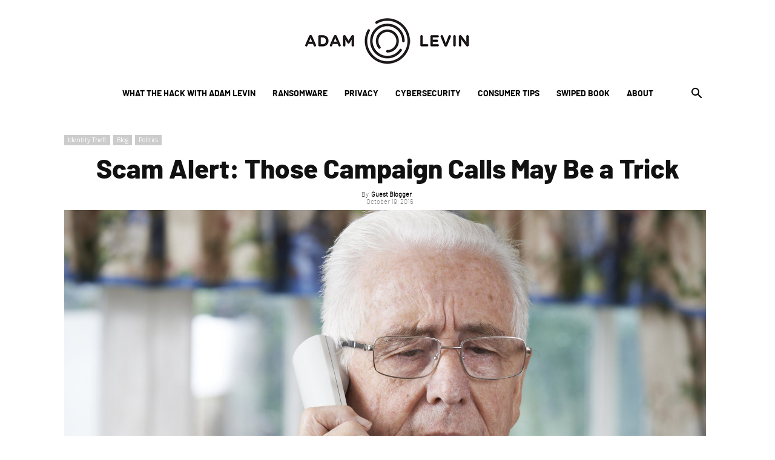

--- FILE ---
content_type: text/html; charset=UTF-8
request_url: https://adamlevin.com/2016/10/19/scam-campaign-calls/
body_size: 24209
content:
<!doctype html >
<!--[if IE 8]>    <html class="ie8" lang="en"> <![endif]-->
<!--[if IE 9]>    <html class="ie9" lang="en"> <![endif]-->
<!--[if gt IE 8]><!--> <html lang="en-US"> <!--<![endif]-->
<head>
    <title>Scam Alert: Those Campaign Calls May Be a Trick</title>
    <meta charset="UTF-8" />
    <meta name="viewport" content="width=device-width, initial-scale=1.0">
    <link rel="pingback" href="https://adamlevin.com/xmlrpc.php" />
    
<!-- Author Meta Tags by Molongui Authorship, visit: https://wordpress.org/plugins/molongui-authorship/ -->
<meta name="author" content="Guest Blogger">
<!-- /Molongui Authorship -->

<meta name='robots' content='index, follow, max-image-preview:large, max-snippet:-1, max-video-preview:-1' />
	<style>img:is([sizes="auto" i], [sizes^="auto," i]) { contain-intrinsic-size: 3000px 1500px }</style>
	<link rel="icon" type="image/png" href="https://adamlevin.com/wp-content/uploads/2020/07/favicon.png"><link rel="apple-touch-icon" sizes="76x76" href="https://adamlevin.com/wp-content/uploads/2020/07/favicon-2.png"/><link rel="apple-touch-icon" sizes="120x120" href="https://adamlevin.com/wp-content/uploads/2020/07/favicon-2.png"/><link rel="apple-touch-icon" sizes="152x152" href="https://adamlevin.com/wp-content/uploads/2020/07/favicon-2.png"/><link rel="apple-touch-icon" sizes="114x114" href="https://adamlevin.com/wp-content/uploads/2020/07/favicon-2.png"/><link rel="apple-touch-icon" sizes="144x144" href="https://adamlevin.com/wp-content/uploads/2020/07/favicon-2.png"/>
	<!-- This site is optimized with the Yoast SEO plugin v26.5 - https://yoast.com/wordpress/plugins/seo/ -->
	<link rel="canonical" href="https://adamlevin.com/2016/10/19/scam-campaign-calls/" />
	<meta property="og:locale" content="en_US" />
	<meta property="og:type" content="article" />
	<meta property="og:title" content="Scam Alert: Those Campaign Calls May Be a Trick" />
	<meta property="og:description" content="As Hillary Clinton and Donald Trump ramp up their campaigning efforts in the last weeks of this year’s presidential election, robocalls have increased significantly. And not just the legitimate ones. Scammers also have upped their efforts in hopes of gaming the politically fervent and gullible. A recent review of political robocalls tied to the 2016 [&hellip;]" />
	<meta property="og:url" content="https://adamlevin.com/2016/10/19/scam-campaign-calls/" />
	<meta property="og:site_name" content="Adam Levin" />
	<meta property="article:publisher" content="https://www.facebook.com/levin.adam.k" />
	<meta property="article:published_time" content="2016-10-19T17:03:01+00:00" />
	<meta property="article:modified_time" content="2016-10-20T16:45:42+00:00" />
	<meta property="og:image" content="https://adamlevin.com/wp-content/uploads/2016/10/ThinkstockPhotos-490617586.jpg" />
	<meta property="og:image:width" content="2120" />
	<meta property="og:image:height" content="1414" />
	<meta property="og:image:type" content="image/jpeg" />
	<meta name="author" content="Guest Blogger" />
	<meta name="twitter:card" content="summary_large_image" />
	<meta name="twitter:creator" content="@Adam_K_Levin" />
	<meta name="twitter:site" content="@Adam_K_Levin" />
	<meta name="twitter:label1" content="Written by" />
	<meta name="twitter:data1" content="Guest Blogger" />
	<meta name="twitter:label2" content="Est. reading time" />
	<meta name="twitter:data2" content="3 minutes" />
	<script type="application/ld+json" class="yoast-schema-graph">{"@context":"https://schema.org","@graph":[{"@type":"NewsArticle","@id":"https://adamlevin.com/2016/10/19/scam-campaign-calls/#article","isPartOf":{"@id":"https://adamlevin.com/2016/10/19/scam-campaign-calls/"},"author":{"name":"Guest Blogger","@id":"https://adamlevin.com/#/schema/person/06d80720915888d5d43172006e3e5af8"},"headline":"Scam Alert: Those Campaign Calls May Be a Trick","datePublished":"2016-10-19T17:03:01+00:00","dateModified":"2016-10-20T16:45:42+00:00","mainEntityOfPage":{"@id":"https://adamlevin.com/2016/10/19/scam-campaign-calls/"},"wordCount":531,"publisher":{"@id":"https://adamlevin.com/#organization"},"image":{"@id":"https://adamlevin.com/2016/10/19/scam-campaign-calls/#primaryimage"},"thumbnailUrl":"https://adamlevin.com/wp-content/uploads/2016/10/ThinkstockPhotos-490617586.jpg","keywords":["slider"],"articleSection":["Identity Theft","Politics"],"inLanguage":"en-US"},{"@type":"WebPage","@id":"https://adamlevin.com/2016/10/19/scam-campaign-calls/","url":"https://adamlevin.com/2016/10/19/scam-campaign-calls/","name":"Scam Alert: Those Campaign Calls May Be a Trick","isPartOf":{"@id":"https://adamlevin.com/#website"},"primaryImageOfPage":{"@id":"https://adamlevin.com/2016/10/19/scam-campaign-calls/#primaryimage"},"image":{"@id":"https://adamlevin.com/2016/10/19/scam-campaign-calls/#primaryimage"},"thumbnailUrl":"https://adamlevin.com/wp-content/uploads/2016/10/ThinkstockPhotos-490617586.jpg","datePublished":"2016-10-19T17:03:01+00:00","dateModified":"2016-10-20T16:45:42+00:00","inLanguage":"en-US","potentialAction":[{"@type":"ReadAction","target":["https://adamlevin.com/2016/10/19/scam-campaign-calls/"]}]},{"@type":"ImageObject","inLanguage":"en-US","@id":"https://adamlevin.com/2016/10/19/scam-campaign-calls/#primaryimage","url":"https://adamlevin.com/wp-content/uploads/2016/10/ThinkstockPhotos-490617586.jpg","contentUrl":"https://adamlevin.com/wp-content/uploads/2016/10/ThinkstockPhotos-490617586.jpg","width":2120,"height":1414,"caption":"scam call"},{"@type":"WebSite","@id":"https://adamlevin.com/#website","url":"https://adamlevin.com/","name":"Adam Levin","description":"Cybersecurity News, Opinions, and Analysis from Leading Experts","publisher":{"@id":"https://adamlevin.com/#organization"},"potentialAction":[{"@type":"SearchAction","target":{"@type":"EntryPoint","urlTemplate":"https://adamlevin.com/?s={search_term_string}"},"query-input":{"@type":"PropertyValueSpecification","valueRequired":true,"valueName":"search_term_string"}}],"inLanguage":"en-US"},{"@type":"Organization","@id":"https://adamlevin.com/#organization","name":"Adam Levin","url":"https://adamlevin.com/","logo":{"@type":"ImageObject","inLanguage":"en-US","@id":"https://adamlevin.com/#/schema/logo/image/","url":"https://adamlevin.com/wp-content/uploads/2021/01/cropped-alc-logo.png","contentUrl":"https://adamlevin.com/wp-content/uploads/2021/01/cropped-alc-logo.png","width":512,"height":512,"caption":"Adam Levin"},"image":{"@id":"https://adamlevin.com/#/schema/logo/image/"},"sameAs":["https://www.facebook.com/levin.adam.k","https://x.com/Adam_K_Levin"]},{"@type":"Person","@id":"https://adamlevin.com/#/schema/person/06d80720915888d5d43172006e3e5af8","name":"Guest Blogger","image":{"@type":"ImageObject","inLanguage":"en-US","@id":"https://adamlevin.com/#/schema/person/image/","url":"https://secure.gravatar.com/avatar/ddb513846f811d07ecc503f7ab79103ee16bd6088019827a8079a8509e1670d4?s=96&d=mm&r=g","contentUrl":"https://secure.gravatar.com/avatar/ddb513846f811d07ecc503f7ab79103ee16bd6088019827a8079a8509e1670d4?s=96&d=mm&r=g","caption":"Guest Blogger"},"url":"https://adamlevin.com/author/guestblogger/"}]}</script>
	<!-- / Yoast SEO plugin. -->


<link rel="alternate" type="application/rss+xml" title="Adam Levin &raquo; Feed" href="https://adamlevin.com/feed/" />
<link rel="alternate" type="application/rss+xml" title="Adam Levin &raquo; Comments Feed" href="https://adamlevin.com/comments/feed/" />
		<!-- This site uses the Google Analytics by MonsterInsights plugin v9.11.1 - Using Analytics tracking - https://www.monsterinsights.com/ -->
							<script src="//www.googletagmanager.com/gtag/js?id=G-7E8J8RWKBR"  data-cfasync="false" data-wpfc-render="false" type="text/javascript" async></script>
			<script data-cfasync="false" data-wpfc-render="false" type="text/javascript">
				var mi_version = '9.11.1';
				var mi_track_user = true;
				var mi_no_track_reason = '';
								var MonsterInsightsDefaultLocations = {"page_location":"https:\/\/adamlevin.com\/2016\/10\/19\/scam-campaign-calls\/"};
								MonsterInsightsDefaultLocations.page_location = window.location.href;
								if ( typeof MonsterInsightsPrivacyGuardFilter === 'function' ) {
					var MonsterInsightsLocations = (typeof MonsterInsightsExcludeQuery === 'object') ? MonsterInsightsPrivacyGuardFilter( MonsterInsightsExcludeQuery ) : MonsterInsightsPrivacyGuardFilter( MonsterInsightsDefaultLocations );
				} else {
					var MonsterInsightsLocations = (typeof MonsterInsightsExcludeQuery === 'object') ? MonsterInsightsExcludeQuery : MonsterInsightsDefaultLocations;
				}

								var disableStrs = [
										'ga-disable-G-7E8J8RWKBR',
									];

				/* Function to detect opted out users */
				function __gtagTrackerIsOptedOut() {
					for (var index = 0; index < disableStrs.length; index++) {
						if (document.cookie.indexOf(disableStrs[index] + '=true') > -1) {
							return true;
						}
					}

					return false;
				}

				/* Disable tracking if the opt-out cookie exists. */
				if (__gtagTrackerIsOptedOut()) {
					for (var index = 0; index < disableStrs.length; index++) {
						window[disableStrs[index]] = true;
					}
				}

				/* Opt-out function */
				function __gtagTrackerOptout() {
					for (var index = 0; index < disableStrs.length; index++) {
						document.cookie = disableStrs[index] + '=true; expires=Thu, 31 Dec 2099 23:59:59 UTC; path=/';
						window[disableStrs[index]] = true;
					}
				}

				if ('undefined' === typeof gaOptout) {
					function gaOptout() {
						__gtagTrackerOptout();
					}
				}
								window.dataLayer = window.dataLayer || [];

				window.MonsterInsightsDualTracker = {
					helpers: {},
					trackers: {},
				};
				if (mi_track_user) {
					function __gtagDataLayer() {
						dataLayer.push(arguments);
					}

					function __gtagTracker(type, name, parameters) {
						if (!parameters) {
							parameters = {};
						}

						if (parameters.send_to) {
							__gtagDataLayer.apply(null, arguments);
							return;
						}

						if (type === 'event') {
														parameters.send_to = monsterinsights_frontend.v4_id;
							var hookName = name;
							if (typeof parameters['event_category'] !== 'undefined') {
								hookName = parameters['event_category'] + ':' + name;
							}

							if (typeof MonsterInsightsDualTracker.trackers[hookName] !== 'undefined') {
								MonsterInsightsDualTracker.trackers[hookName](parameters);
							} else {
								__gtagDataLayer('event', name, parameters);
							}
							
						} else {
							__gtagDataLayer.apply(null, arguments);
						}
					}

					__gtagTracker('js', new Date());
					__gtagTracker('set', {
						'developer_id.dZGIzZG': true,
											});
					if ( MonsterInsightsLocations.page_location ) {
						__gtagTracker('set', MonsterInsightsLocations);
					}
										__gtagTracker('config', 'G-7E8J8RWKBR', {"forceSSL":"true"} );
										window.gtag = __gtagTracker;										(function () {
						/* https://developers.google.com/analytics/devguides/collection/analyticsjs/ */
						/* ga and __gaTracker compatibility shim. */
						var noopfn = function () {
							return null;
						};
						var newtracker = function () {
							return new Tracker();
						};
						var Tracker = function () {
							return null;
						};
						var p = Tracker.prototype;
						p.get = noopfn;
						p.set = noopfn;
						p.send = function () {
							var args = Array.prototype.slice.call(arguments);
							args.unshift('send');
							__gaTracker.apply(null, args);
						};
						var __gaTracker = function () {
							var len = arguments.length;
							if (len === 0) {
								return;
							}
							var f = arguments[len - 1];
							if (typeof f !== 'object' || f === null || typeof f.hitCallback !== 'function') {
								if ('send' === arguments[0]) {
									var hitConverted, hitObject = false, action;
									if ('event' === arguments[1]) {
										if ('undefined' !== typeof arguments[3]) {
											hitObject = {
												'eventAction': arguments[3],
												'eventCategory': arguments[2],
												'eventLabel': arguments[4],
												'value': arguments[5] ? arguments[5] : 1,
											}
										}
									}
									if ('pageview' === arguments[1]) {
										if ('undefined' !== typeof arguments[2]) {
											hitObject = {
												'eventAction': 'page_view',
												'page_path': arguments[2],
											}
										}
									}
									if (typeof arguments[2] === 'object') {
										hitObject = arguments[2];
									}
									if (typeof arguments[5] === 'object') {
										Object.assign(hitObject, arguments[5]);
									}
									if ('undefined' !== typeof arguments[1].hitType) {
										hitObject = arguments[1];
										if ('pageview' === hitObject.hitType) {
											hitObject.eventAction = 'page_view';
										}
									}
									if (hitObject) {
										action = 'timing' === arguments[1].hitType ? 'timing_complete' : hitObject.eventAction;
										hitConverted = mapArgs(hitObject);
										__gtagTracker('event', action, hitConverted);
									}
								}
								return;
							}

							function mapArgs(args) {
								var arg, hit = {};
								var gaMap = {
									'eventCategory': 'event_category',
									'eventAction': 'event_action',
									'eventLabel': 'event_label',
									'eventValue': 'event_value',
									'nonInteraction': 'non_interaction',
									'timingCategory': 'event_category',
									'timingVar': 'name',
									'timingValue': 'value',
									'timingLabel': 'event_label',
									'page': 'page_path',
									'location': 'page_location',
									'title': 'page_title',
									'referrer' : 'page_referrer',
								};
								for (arg in args) {
																		if (!(!args.hasOwnProperty(arg) || !gaMap.hasOwnProperty(arg))) {
										hit[gaMap[arg]] = args[arg];
									} else {
										hit[arg] = args[arg];
									}
								}
								return hit;
							}

							try {
								f.hitCallback();
							} catch (ex) {
							}
						};
						__gaTracker.create = newtracker;
						__gaTracker.getByName = newtracker;
						__gaTracker.getAll = function () {
							return [];
						};
						__gaTracker.remove = noopfn;
						__gaTracker.loaded = true;
						window['__gaTracker'] = __gaTracker;
					})();
									} else {
										console.log("");
					(function () {
						function __gtagTracker() {
							return null;
						}

						window['__gtagTracker'] = __gtagTracker;
						window['gtag'] = __gtagTracker;
					})();
									}
			</script>
							<!-- / Google Analytics by MonsterInsights -->
		<script type="text/javascript">
/* <![CDATA[ */
window._wpemojiSettings = {"baseUrl":"https:\/\/s.w.org\/images\/core\/emoji\/16.0.1\/72x72\/","ext":".png","svgUrl":"https:\/\/s.w.org\/images\/core\/emoji\/16.0.1\/svg\/","svgExt":".svg","source":{"concatemoji":"https:\/\/adamlevin.com\/wp-includes\/js\/wp-emoji-release.min.js?ver=e6a094f9975f60574a1a9b368d2c91bc"}};
/*! This file is auto-generated */
!function(s,n){var o,i,e;function c(e){try{var t={supportTests:e,timestamp:(new Date).valueOf()};sessionStorage.setItem(o,JSON.stringify(t))}catch(e){}}function p(e,t,n){e.clearRect(0,0,e.canvas.width,e.canvas.height),e.fillText(t,0,0);var t=new Uint32Array(e.getImageData(0,0,e.canvas.width,e.canvas.height).data),a=(e.clearRect(0,0,e.canvas.width,e.canvas.height),e.fillText(n,0,0),new Uint32Array(e.getImageData(0,0,e.canvas.width,e.canvas.height).data));return t.every(function(e,t){return e===a[t]})}function u(e,t){e.clearRect(0,0,e.canvas.width,e.canvas.height),e.fillText(t,0,0);for(var n=e.getImageData(16,16,1,1),a=0;a<n.data.length;a++)if(0!==n.data[a])return!1;return!0}function f(e,t,n,a){switch(t){case"flag":return n(e,"\ud83c\udff3\ufe0f\u200d\u26a7\ufe0f","\ud83c\udff3\ufe0f\u200b\u26a7\ufe0f")?!1:!n(e,"\ud83c\udde8\ud83c\uddf6","\ud83c\udde8\u200b\ud83c\uddf6")&&!n(e,"\ud83c\udff4\udb40\udc67\udb40\udc62\udb40\udc65\udb40\udc6e\udb40\udc67\udb40\udc7f","\ud83c\udff4\u200b\udb40\udc67\u200b\udb40\udc62\u200b\udb40\udc65\u200b\udb40\udc6e\u200b\udb40\udc67\u200b\udb40\udc7f");case"emoji":return!a(e,"\ud83e\udedf")}return!1}function g(e,t,n,a){var r="undefined"!=typeof WorkerGlobalScope&&self instanceof WorkerGlobalScope?new OffscreenCanvas(300,150):s.createElement("canvas"),o=r.getContext("2d",{willReadFrequently:!0}),i=(o.textBaseline="top",o.font="600 32px Arial",{});return e.forEach(function(e){i[e]=t(o,e,n,a)}),i}function t(e){var t=s.createElement("script");t.src=e,t.defer=!0,s.head.appendChild(t)}"undefined"!=typeof Promise&&(o="wpEmojiSettingsSupports",i=["flag","emoji"],n.supports={everything:!0,everythingExceptFlag:!0},e=new Promise(function(e){s.addEventListener("DOMContentLoaded",e,{once:!0})}),new Promise(function(t){var n=function(){try{var e=JSON.parse(sessionStorage.getItem(o));if("object"==typeof e&&"number"==typeof e.timestamp&&(new Date).valueOf()<e.timestamp+604800&&"object"==typeof e.supportTests)return e.supportTests}catch(e){}return null}();if(!n){if("undefined"!=typeof Worker&&"undefined"!=typeof OffscreenCanvas&&"undefined"!=typeof URL&&URL.createObjectURL&&"undefined"!=typeof Blob)try{var e="postMessage("+g.toString()+"("+[JSON.stringify(i),f.toString(),p.toString(),u.toString()].join(",")+"));",a=new Blob([e],{type:"text/javascript"}),r=new Worker(URL.createObjectURL(a),{name:"wpTestEmojiSupports"});return void(r.onmessage=function(e){c(n=e.data),r.terminate(),t(n)})}catch(e){}c(n=g(i,f,p,u))}t(n)}).then(function(e){for(var t in e)n.supports[t]=e[t],n.supports.everything=n.supports.everything&&n.supports[t],"flag"!==t&&(n.supports.everythingExceptFlag=n.supports.everythingExceptFlag&&n.supports[t]);n.supports.everythingExceptFlag=n.supports.everythingExceptFlag&&!n.supports.flag,n.DOMReady=!1,n.readyCallback=function(){n.DOMReady=!0}}).then(function(){return e}).then(function(){var e;n.supports.everything||(n.readyCallback(),(e=n.source||{}).concatemoji?t(e.concatemoji):e.wpemoji&&e.twemoji&&(t(e.twemoji),t(e.wpemoji)))}))}((window,document),window._wpemojiSettings);
/* ]]> */
</script>
<style id='wp-emoji-styles-inline-css' type='text/css'>

	img.wp-smiley, img.emoji {
		display: inline !important;
		border: none !important;
		box-shadow: none !important;
		height: 1em !important;
		width: 1em !important;
		margin: 0 0.07em !important;
		vertical-align: -0.1em !important;
		background: none !important;
		padding: 0 !important;
	}
</style>
<link rel='stylesheet' id='wp-block-library-css' href='https://adamlevin.com/wp-includes/css/dist/block-library/style.min.css?ver=e6a094f9975f60574a1a9b368d2c91bc' type='text/css' media='all' />
<style id='classic-theme-styles-inline-css' type='text/css'>
/*! This file is auto-generated */
.wp-block-button__link{color:#fff;background-color:#32373c;border-radius:9999px;box-shadow:none;text-decoration:none;padding:calc(.667em + 2px) calc(1.333em + 2px);font-size:1.125em}.wp-block-file__button{background:#32373c;color:#fff;text-decoration:none}
</style>
<link rel='stylesheet' id='activecampaign-form-block-css' href='https://adamlevin.com/wp-content/plugins/activecampaign-subscription-forms/activecampaign-form-block/build/style-index.css?ver=1764705411' type='text/css' media='all' />
<link rel='stylesheet' id='wp-components-css' href='https://adamlevin.com/wp-includes/css/dist/components/style.min.css?ver=e6a094f9975f60574a1a9b368d2c91bc' type='text/css' media='all' />
<link rel='stylesheet' id='wp-preferences-css' href='https://adamlevin.com/wp-includes/css/dist/preferences/style.min.css?ver=e6a094f9975f60574a1a9b368d2c91bc' type='text/css' media='all' />
<link rel='stylesheet' id='wp-block-editor-css' href='https://adamlevin.com/wp-includes/css/dist/block-editor/style.min.css?ver=e6a094f9975f60574a1a9b368d2c91bc' type='text/css' media='all' />
<link rel='stylesheet' id='popup-maker-block-library-style-css' href='https://adamlevin.com/wp-content/plugins/popup-maker/dist/packages/block-library-style.css?ver=dbea705cfafe089d65f1' type='text/css' media='all' />
<style id='global-styles-inline-css' type='text/css'>
:root{--wp--preset--aspect-ratio--square: 1;--wp--preset--aspect-ratio--4-3: 4/3;--wp--preset--aspect-ratio--3-4: 3/4;--wp--preset--aspect-ratio--3-2: 3/2;--wp--preset--aspect-ratio--2-3: 2/3;--wp--preset--aspect-ratio--16-9: 16/9;--wp--preset--aspect-ratio--9-16: 9/16;--wp--preset--color--black: #000000;--wp--preset--color--cyan-bluish-gray: #abb8c3;--wp--preset--color--white: #ffffff;--wp--preset--color--pale-pink: #f78da7;--wp--preset--color--vivid-red: #cf2e2e;--wp--preset--color--luminous-vivid-orange: #ff6900;--wp--preset--color--luminous-vivid-amber: #fcb900;--wp--preset--color--light-green-cyan: #7bdcb5;--wp--preset--color--vivid-green-cyan: #00d084;--wp--preset--color--pale-cyan-blue: #8ed1fc;--wp--preset--color--vivid-cyan-blue: #0693e3;--wp--preset--color--vivid-purple: #9b51e0;--wp--preset--gradient--vivid-cyan-blue-to-vivid-purple: linear-gradient(135deg,rgba(6,147,227,1) 0%,rgb(155,81,224) 100%);--wp--preset--gradient--light-green-cyan-to-vivid-green-cyan: linear-gradient(135deg,rgb(122,220,180) 0%,rgb(0,208,130) 100%);--wp--preset--gradient--luminous-vivid-amber-to-luminous-vivid-orange: linear-gradient(135deg,rgba(252,185,0,1) 0%,rgba(255,105,0,1) 100%);--wp--preset--gradient--luminous-vivid-orange-to-vivid-red: linear-gradient(135deg,rgba(255,105,0,1) 0%,rgb(207,46,46) 100%);--wp--preset--gradient--very-light-gray-to-cyan-bluish-gray: linear-gradient(135deg,rgb(238,238,238) 0%,rgb(169,184,195) 100%);--wp--preset--gradient--cool-to-warm-spectrum: linear-gradient(135deg,rgb(74,234,220) 0%,rgb(151,120,209) 20%,rgb(207,42,186) 40%,rgb(238,44,130) 60%,rgb(251,105,98) 80%,rgb(254,248,76) 100%);--wp--preset--gradient--blush-light-purple: linear-gradient(135deg,rgb(255,206,236) 0%,rgb(152,150,240) 100%);--wp--preset--gradient--blush-bordeaux: linear-gradient(135deg,rgb(254,205,165) 0%,rgb(254,45,45) 50%,rgb(107,0,62) 100%);--wp--preset--gradient--luminous-dusk: linear-gradient(135deg,rgb(255,203,112) 0%,rgb(199,81,192) 50%,rgb(65,88,208) 100%);--wp--preset--gradient--pale-ocean: linear-gradient(135deg,rgb(255,245,203) 0%,rgb(182,227,212) 50%,rgb(51,167,181) 100%);--wp--preset--gradient--electric-grass: linear-gradient(135deg,rgb(202,248,128) 0%,rgb(113,206,126) 100%);--wp--preset--gradient--midnight: linear-gradient(135deg,rgb(2,3,129) 0%,rgb(40,116,252) 100%);--wp--preset--font-size--small: 11px;--wp--preset--font-size--medium: 20px;--wp--preset--font-size--large: 32px;--wp--preset--font-size--x-large: 42px;--wp--preset--font-size--regular: 15px;--wp--preset--font-size--larger: 50px;--wp--preset--spacing--20: 0.44rem;--wp--preset--spacing--30: 0.67rem;--wp--preset--spacing--40: 1rem;--wp--preset--spacing--50: 1.5rem;--wp--preset--spacing--60: 2.25rem;--wp--preset--spacing--70: 3.38rem;--wp--preset--spacing--80: 5.06rem;--wp--preset--shadow--natural: 6px 6px 9px rgba(0, 0, 0, 0.2);--wp--preset--shadow--deep: 12px 12px 50px rgba(0, 0, 0, 0.4);--wp--preset--shadow--sharp: 6px 6px 0px rgba(0, 0, 0, 0.2);--wp--preset--shadow--outlined: 6px 6px 0px -3px rgba(255, 255, 255, 1), 6px 6px rgba(0, 0, 0, 1);--wp--preset--shadow--crisp: 6px 6px 0px rgba(0, 0, 0, 1);}:where(.is-layout-flex){gap: 0.5em;}:where(.is-layout-grid){gap: 0.5em;}body .is-layout-flex{display: flex;}.is-layout-flex{flex-wrap: wrap;align-items: center;}.is-layout-flex > :is(*, div){margin: 0;}body .is-layout-grid{display: grid;}.is-layout-grid > :is(*, div){margin: 0;}:where(.wp-block-columns.is-layout-flex){gap: 2em;}:where(.wp-block-columns.is-layout-grid){gap: 2em;}:where(.wp-block-post-template.is-layout-flex){gap: 1.25em;}:where(.wp-block-post-template.is-layout-grid){gap: 1.25em;}.has-black-color{color: var(--wp--preset--color--black) !important;}.has-cyan-bluish-gray-color{color: var(--wp--preset--color--cyan-bluish-gray) !important;}.has-white-color{color: var(--wp--preset--color--white) !important;}.has-pale-pink-color{color: var(--wp--preset--color--pale-pink) !important;}.has-vivid-red-color{color: var(--wp--preset--color--vivid-red) !important;}.has-luminous-vivid-orange-color{color: var(--wp--preset--color--luminous-vivid-orange) !important;}.has-luminous-vivid-amber-color{color: var(--wp--preset--color--luminous-vivid-amber) !important;}.has-light-green-cyan-color{color: var(--wp--preset--color--light-green-cyan) !important;}.has-vivid-green-cyan-color{color: var(--wp--preset--color--vivid-green-cyan) !important;}.has-pale-cyan-blue-color{color: var(--wp--preset--color--pale-cyan-blue) !important;}.has-vivid-cyan-blue-color{color: var(--wp--preset--color--vivid-cyan-blue) !important;}.has-vivid-purple-color{color: var(--wp--preset--color--vivid-purple) !important;}.has-black-background-color{background-color: var(--wp--preset--color--black) !important;}.has-cyan-bluish-gray-background-color{background-color: var(--wp--preset--color--cyan-bluish-gray) !important;}.has-white-background-color{background-color: var(--wp--preset--color--white) !important;}.has-pale-pink-background-color{background-color: var(--wp--preset--color--pale-pink) !important;}.has-vivid-red-background-color{background-color: var(--wp--preset--color--vivid-red) !important;}.has-luminous-vivid-orange-background-color{background-color: var(--wp--preset--color--luminous-vivid-orange) !important;}.has-luminous-vivid-amber-background-color{background-color: var(--wp--preset--color--luminous-vivid-amber) !important;}.has-light-green-cyan-background-color{background-color: var(--wp--preset--color--light-green-cyan) !important;}.has-vivid-green-cyan-background-color{background-color: var(--wp--preset--color--vivid-green-cyan) !important;}.has-pale-cyan-blue-background-color{background-color: var(--wp--preset--color--pale-cyan-blue) !important;}.has-vivid-cyan-blue-background-color{background-color: var(--wp--preset--color--vivid-cyan-blue) !important;}.has-vivid-purple-background-color{background-color: var(--wp--preset--color--vivid-purple) !important;}.has-black-border-color{border-color: var(--wp--preset--color--black) !important;}.has-cyan-bluish-gray-border-color{border-color: var(--wp--preset--color--cyan-bluish-gray) !important;}.has-white-border-color{border-color: var(--wp--preset--color--white) !important;}.has-pale-pink-border-color{border-color: var(--wp--preset--color--pale-pink) !important;}.has-vivid-red-border-color{border-color: var(--wp--preset--color--vivid-red) !important;}.has-luminous-vivid-orange-border-color{border-color: var(--wp--preset--color--luminous-vivid-orange) !important;}.has-luminous-vivid-amber-border-color{border-color: var(--wp--preset--color--luminous-vivid-amber) !important;}.has-light-green-cyan-border-color{border-color: var(--wp--preset--color--light-green-cyan) !important;}.has-vivid-green-cyan-border-color{border-color: var(--wp--preset--color--vivid-green-cyan) !important;}.has-pale-cyan-blue-border-color{border-color: var(--wp--preset--color--pale-cyan-blue) !important;}.has-vivid-cyan-blue-border-color{border-color: var(--wp--preset--color--vivid-cyan-blue) !important;}.has-vivid-purple-border-color{border-color: var(--wp--preset--color--vivid-purple) !important;}.has-vivid-cyan-blue-to-vivid-purple-gradient-background{background: var(--wp--preset--gradient--vivid-cyan-blue-to-vivid-purple) !important;}.has-light-green-cyan-to-vivid-green-cyan-gradient-background{background: var(--wp--preset--gradient--light-green-cyan-to-vivid-green-cyan) !important;}.has-luminous-vivid-amber-to-luminous-vivid-orange-gradient-background{background: var(--wp--preset--gradient--luminous-vivid-amber-to-luminous-vivid-orange) !important;}.has-luminous-vivid-orange-to-vivid-red-gradient-background{background: var(--wp--preset--gradient--luminous-vivid-orange-to-vivid-red) !important;}.has-very-light-gray-to-cyan-bluish-gray-gradient-background{background: var(--wp--preset--gradient--very-light-gray-to-cyan-bluish-gray) !important;}.has-cool-to-warm-spectrum-gradient-background{background: var(--wp--preset--gradient--cool-to-warm-spectrum) !important;}.has-blush-light-purple-gradient-background{background: var(--wp--preset--gradient--blush-light-purple) !important;}.has-blush-bordeaux-gradient-background{background: var(--wp--preset--gradient--blush-bordeaux) !important;}.has-luminous-dusk-gradient-background{background: var(--wp--preset--gradient--luminous-dusk) !important;}.has-pale-ocean-gradient-background{background: var(--wp--preset--gradient--pale-ocean) !important;}.has-electric-grass-gradient-background{background: var(--wp--preset--gradient--electric-grass) !important;}.has-midnight-gradient-background{background: var(--wp--preset--gradient--midnight) !important;}.has-small-font-size{font-size: var(--wp--preset--font-size--small) !important;}.has-medium-font-size{font-size: var(--wp--preset--font-size--medium) !important;}.has-large-font-size{font-size: var(--wp--preset--font-size--large) !important;}.has-x-large-font-size{font-size: var(--wp--preset--font-size--x-large) !important;}
:where(.wp-block-post-template.is-layout-flex){gap: 1.25em;}:where(.wp-block-post-template.is-layout-grid){gap: 1.25em;}
:where(.wp-block-columns.is-layout-flex){gap: 2em;}:where(.wp-block-columns.is-layout-grid){gap: 2em;}
:root :where(.wp-block-pullquote){font-size: 1.5em;line-height: 1.6;}
</style>
<link rel='stylesheet' id='td-plugin-multi-purpose-css' href='https://adamlevin.com/wp-content/plugins/td-composer/td-multi-purpose/style.css?ver=492e3cf54bd42df3b24a3de8e2307cafx' type='text/css' media='all' />
<link rel='stylesheet' id='popup-maker-site-css' href='//adamlevin.com/wp-content/uploads/pum/pum-site-styles.css?generated=1755387040&#038;ver=1.21.5' type='text/css' media='all' />
<link rel='stylesheet' id='td-theme-css' href='https://adamlevin.com/wp-content/themes/Newspaper-child/style.css?ver=1.0.0' type='text/css' media='all' />
<style id='td-theme-inline-css' type='text/css'>@media (max-width:767px){.td-header-desktop-wrap{display:none}}@media (min-width:767px){.td-header-mobile-wrap{display:none}}</style>
<link rel='stylesheet' id='td-legacy-framework-front-style-css' href='https://adamlevin.com/wp-content/plugins/td-composer/legacy/Newspaper/assets/css/td_legacy_main.css?ver=492e3cf54bd42df3b24a3de8e2307cafx' type='text/css' media='all' />
<link rel='stylesheet' id='td-standard-pack-framework-front-style-css' href='https://adamlevin.com/wp-content/plugins/td-standard-pack/Newspaper/assets/css/td_standard_pack_main.css?ver=8ae1459a1d876d507918f73cef68310e' type='text/css' media='all' />
<link rel='stylesheet' id='tdb_style_cloud_templates_front-css' href='https://adamlevin.com/wp-content/plugins/td-cloud-library/assets/css/tdb_main.css?ver=d578089f160957352b9b4ca6d880fd8f' type='text/css' media='all' />
<script type="text/javascript" src="https://adamlevin.com/wp-content/plugins/google-analytics-for-wordpress/assets/js/frontend-gtag.min.js?ver=9.11.1" id="monsterinsights-frontend-script-js" async="async" data-wp-strategy="async"></script>
<script data-cfasync="false" data-wpfc-render="false" type="text/javascript" id='monsterinsights-frontend-script-js-extra'>/* <![CDATA[ */
var monsterinsights_frontend = {"js_events_tracking":"true","download_extensions":"doc,pdf,ppt,zip,xls,docx,pptx,xlsx","inbound_paths":"[]","home_url":"https:\/\/adamlevin.com","hash_tracking":"false","v4_id":"G-7E8J8RWKBR"};/* ]]> */
</script>
<script type="text/javascript" src="https://adamlevin.com/wp-content/plugins/stop-user-enumeration/frontend/js/frontend.js?ver=1.7.5" id="stop-user-enumeration-js" defer="defer" data-wp-strategy="defer"></script>
<script type="text/javascript" src="https://adamlevin.com/wp-includes/js/jquery/jquery.min.js?ver=3.7.1" id="jquery-core-js"></script>
<script type="text/javascript" src="https://adamlevin.com/wp-includes/js/jquery/jquery-migrate.min.js?ver=3.4.1" id="jquery-migrate-js"></script>
<link rel="https://api.w.org/" href="https://adamlevin.com/wp-json/" /><link rel="alternate" title="JSON" type="application/json" href="https://adamlevin.com/wp-json/wp/v2/posts/3852" /><link rel="alternate" title="oEmbed (JSON)" type="application/json+oembed" href="https://adamlevin.com/wp-json/oembed/1.0/embed?url=https%3A%2F%2Fadamlevin.com%2F2016%2F10%2F19%2Fscam-campaign-calls%2F" />
<link rel="alternate" title="oEmbed (XML)" type="text/xml+oembed" href="https://adamlevin.com/wp-json/oembed/1.0/embed?url=https%3A%2F%2Fadamlevin.com%2F2016%2F10%2F19%2Fscam-campaign-calls%2F&#038;format=xml" />
<meta name="cdp-version" content="1.5.0" />            <style>
                .molongui-disabled-link
                {
                    border-bottom: none !important;
                    text-decoration: none !important;
                    color: inherit !important;
                    cursor: inherit !important;
                }
                .molongui-disabled-link:hover,
                .molongui-disabled-link:hover span
                {
                    border-bottom: none !important;
                    text-decoration: none !important;
                    color: inherit !important;
                    cursor: inherit !important;
                }
            </style>
            <div class="td-visible-desktop">
    <a href="https://link.chtbl.com/5nALcYLT" style="text-decoration:none;"><img src="/wp-content/uploads/2021/05/wth-banner-final.png" alt="What the Hack? Podcast" /></a>
</div>
<div class="td-visible-tablet-landscape">
    <a href="https://link.chtbl.com/5nALcYLT"><img src="/wp-content/uploads/2021/05/wth-alc-banner-tablet-landscape.png" alt="What the Hack? Podcast" /></a>
</div>
<div class="td-visible-tablet-portrait">
    <a href="https://link.chtbl.com/5nALcYLT"><img src="/wp-content/uploads/2021/05/wth-alc-banner-tablet-portrait.png" alt="What the Hack? Podcast" /></a>
</div>
<div class="td-visible-phone" style="margin-left:20px; margin-right:20px">
    <a href="https://link.chtbl.com/5nALcYLT"><img src="/wp-content/uploads/2021/05/wth-alc-banner-mobile.png" alt="What the Hack? Podcast" /></a>
</div>
    <script>
        window.tdb_global_vars = {"wpRestUrl":"https:\/\/adamlevin.com\/wp-json\/","permalinkStructure":"\/%year%\/%monthnum%\/%day%\/%postname%\/"};
        window.tdb_p_autoload_vars = {"isAjax":false,"isAdminBarShowing":false,"autoloadStatus":"off","origPostEditUrl":null};
    </script>
    
    <style id="tdb-global-colors">:root{--accent-color:#fff}</style>

    
	
<!-- JS generated by theme -->

<script type="text/javascript" id="td-generated-header-js">
    
    

	    var tdBlocksArray = []; //here we store all the items for the current page

	    // td_block class - each ajax block uses a object of this class for requests
	    function tdBlock() {
		    this.id = '';
		    this.block_type = 1; //block type id (1-234 etc)
		    this.atts = '';
		    this.td_column_number = '';
		    this.td_current_page = 1; //
		    this.post_count = 0; //from wp
		    this.found_posts = 0; //from wp
		    this.max_num_pages = 0; //from wp
		    this.td_filter_value = ''; //current live filter value
		    this.is_ajax_running = false;
		    this.td_user_action = ''; // load more or infinite loader (used by the animation)
		    this.header_color = '';
		    this.ajax_pagination_infinite_stop = ''; //show load more at page x
	    }

        // td_js_generator - mini detector
        ( function () {
            var htmlTag = document.getElementsByTagName("html")[0];

	        if ( navigator.userAgent.indexOf("MSIE 10.0") > -1 ) {
                htmlTag.className += ' ie10';
            }

            if ( !!navigator.userAgent.match(/Trident.*rv\:11\./) ) {
                htmlTag.className += ' ie11';
            }

	        if ( navigator.userAgent.indexOf("Edge") > -1 ) {
                htmlTag.className += ' ieEdge';
            }

            if ( /(iPad|iPhone|iPod)/g.test(navigator.userAgent) ) {
                htmlTag.className += ' td-md-is-ios';
            }

            var user_agent = navigator.userAgent.toLowerCase();
            if ( user_agent.indexOf("android") > -1 ) {
                htmlTag.className += ' td-md-is-android';
            }

            if ( -1 !== navigator.userAgent.indexOf('Mac OS X')  ) {
                htmlTag.className += ' td-md-is-os-x';
            }

            if ( /chrom(e|ium)/.test(navigator.userAgent.toLowerCase()) ) {
               htmlTag.className += ' td-md-is-chrome';
            }

            if ( -1 !== navigator.userAgent.indexOf('Firefox') ) {
                htmlTag.className += ' td-md-is-firefox';
            }

            if ( -1 !== navigator.userAgent.indexOf('Safari') && -1 === navigator.userAgent.indexOf('Chrome') ) {
                htmlTag.className += ' td-md-is-safari';
            }

            if( -1 !== navigator.userAgent.indexOf('IEMobile') ){
                htmlTag.className += ' td-md-is-iemobile';
            }

        })();

        var tdLocalCache = {};

        ( function () {
            "use strict";

            tdLocalCache = {
                data: {},
                remove: function (resource_id) {
                    delete tdLocalCache.data[resource_id];
                },
                exist: function (resource_id) {
                    return tdLocalCache.data.hasOwnProperty(resource_id) && tdLocalCache.data[resource_id] !== null;
                },
                get: function (resource_id) {
                    return tdLocalCache.data[resource_id];
                },
                set: function (resource_id, cachedData) {
                    tdLocalCache.remove(resource_id);
                    tdLocalCache.data[resource_id] = cachedData;
                }
            };
        })();

    
    
var td_viewport_interval_list=[{"limitBottom":767,"sidebarWidth":228},{"limitBottom":1018,"sidebarWidth":300},{"limitBottom":1140,"sidebarWidth":324}];
var td_animation_stack_effect="type0";
var tds_animation_stack=true;
var td_animation_stack_specific_selectors=".entry-thumb, img, .td-lazy-img";
var td_animation_stack_general_selectors=".td-animation-stack img, .td-animation-stack .entry-thumb, .post img, .td-animation-stack .td-lazy-img";
var tdc_is_installed="yes";
var tdc_domain_active=false;
var td_ajax_url="https:\/\/adamlevin.com\/wp-admin\/admin-ajax.php?td_theme_name=Newspaper&v=12.7.1";
var td_get_template_directory_uri="https:\/\/adamlevin.com\/wp-content\/plugins\/td-composer\/legacy\/common";
var tds_snap_menu="";
var tds_logo_on_sticky="";
var tds_header_style="10";
var td_please_wait="Please wait...";
var td_email_user_pass_incorrect="User or password incorrect!";
var td_email_user_incorrect="Email or username incorrect!";
var td_email_incorrect="Email incorrect!";
var td_user_incorrect="Username incorrect!";
var td_email_user_empty="Email or username empty!";
var td_pass_empty="Pass empty!";
var td_pass_pattern_incorrect="Invalid Pass Pattern!";
var td_retype_pass_incorrect="Retyped Pass incorrect!";
var tds_more_articles_on_post_enable="";
var tds_more_articles_on_post_time_to_wait="";
var tds_more_articles_on_post_pages_distance_from_top=0;
var tds_captcha="";
var tds_theme_color_site_wide="#000000";
var tds_smart_sidebar="";
var tdThemeName="Newspaper";
var tdThemeNameWl="Newspaper";
var td_magnific_popup_translation_tPrev="Previous (Left arrow key)";
var td_magnific_popup_translation_tNext="Next (Right arrow key)";
var td_magnific_popup_translation_tCounter="%curr% of %total%";
var td_magnific_popup_translation_ajax_tError="The content from %url% could not be loaded.";
var td_magnific_popup_translation_image_tError="The image #%curr% could not be loaded.";
var tdBlockNonce="a8e388d13b";
var tdMobileMenu="enabled";
var tdMobileSearch="enabled";
var tdDateNamesI18n={"month_names":["January","February","March","April","May","June","July","August","September","October","November","December"],"month_names_short":["Jan","Feb","Mar","Apr","May","Jun","Jul","Aug","Sep","Oct","Nov","Dec"],"day_names":["Sunday","Monday","Tuesday","Wednesday","Thursday","Friday","Saturday"],"day_names_short":["Sun","Mon","Tue","Wed","Thu","Fri","Sat"]};
var tdb_modal_confirm="Save";
var tdb_modal_cancel="Cancel";
var tdb_modal_confirm_alt="Yes";
var tdb_modal_cancel_alt="No";
var td_deploy_mode="deploy";
var td_ad_background_click_link="";
var td_ad_background_click_target="";
</script>


<!-- Header style compiled by theme -->

<style>@font-face{font-family:"barlow-extralight-webfont";src:local("barlow-extralight-webfont"),url("https://adamlevin.com/wp-content/uploads/2020/07/barlow-extralight-webfont.woff") format("woff");font-display:swap}@font-face{font-family:"barlow-extrabold-webfont";src:local("barlow-extrabold-webfont"),url("https://adamlevin.com/wp-content/uploads/2020/07/barlow-extrabold-webfont.woff") format("woff");font-display:swap}@font-face{font-family:"barlow-bold-webfont";src:local("barlow-bold-webfont"),url("https://adamlevin.com/wp-content/uploads/2020/07/barlow-bold-webfont.woff") format("woff");font-display:swap}@font-face{font-family:"barlow-black-webfont";src:local("barlow-black-webfont"),url("https://adamlevin.com/wp-content/uploads/2020/07/barlow-black-webfont.woff") format("woff");font-display:swap}@font-face{font-family:"barlow-medium-webfont";src:local("barlow-medium-webfont"),url("https://adamlevin.com/wp-content/uploads/2020/07/barlow-medium-webfont.woff") format("woff");font-display:swap}ul.sf-menu>.menu-item>a{font-family:barlow-bold-webfont}#td-mobile-nav,#td-mobile-nav .wpb_button,.td-search-wrap-mob{font-family:barlow-bold-webfont}.td-page-title,.td-category-title-holder .td-page-title{font-family:barlow-extrabold-webfont}.td-page-content p,.td-page-content li,.td-page-content .td_block_text_with_title,.wpb_text_column p{font-family:Georgia,Times,"Times New Roman",serif}.td-page-content h1,.wpb_text_column h1{font-family:barlow-extrabold-webfont}.td-page-content h2,.wpb_text_column h2{font-family:barlow-extrabold-webfont}.td-page-content h3,.wpb_text_column h3{font-family:barlow-extrabold-webfont}.td-page-content h4,.wpb_text_column h4{font-family:barlow-extrabold-webfont}.td-page-content h5,.wpb_text_column h5{font-family:barlow-extrabold-webfont}.td-page-content h6,.wpb_text_column h6{font-family:barlow-extrabold-webfont}body,p{font-family:barlow-medium-webfont}:root{--td_theme_color:#000000;--td_slider_text:rgba(0,0,0,0.7);--td_header_color:#ffffff;--td_text_header_color:#0a0a0a;--td_mobile_menu_color:#ffffff;--td_mobile_gradient_one_mob:#0a0606;--td_mobile_gradient_two_mob:#000000;--td_mobile_text_active_color:#ffffff;--td_page_content_color:#000000}@font-face{font-family:"barlow-extralight-webfont";src:local("barlow-extralight-webfont"),url("https://adamlevin.com/wp-content/uploads/2020/07/barlow-extralight-webfont.woff") format("woff");font-display:swap}@font-face{font-family:"barlow-extrabold-webfont";src:local("barlow-extrabold-webfont"),url("https://adamlevin.com/wp-content/uploads/2020/07/barlow-extrabold-webfont.woff") format("woff");font-display:swap}@font-face{font-family:"barlow-bold-webfont";src:local("barlow-bold-webfont"),url("https://adamlevin.com/wp-content/uploads/2020/07/barlow-bold-webfont.woff") format("woff");font-display:swap}@font-face{font-family:"barlow-black-webfont";src:local("barlow-black-webfont"),url("https://adamlevin.com/wp-content/uploads/2020/07/barlow-black-webfont.woff") format("woff");font-display:swap}@font-face{font-family:"barlow-medium-webfont";src:local("barlow-medium-webfont"),url("https://adamlevin.com/wp-content/uploads/2020/07/barlow-medium-webfont.woff") format("woff");font-display:swap}.td-header-style-12 .td-header-menu-wrap-full,.td-header-style-12 .td-affix,.td-grid-style-1.td-hover-1 .td-big-grid-post:hover .td-post-category,.td-grid-style-5.td-hover-1 .td-big-grid-post:hover .td-post-category,.td_category_template_3 .td-current-sub-category,.td_category_template_8 .td-category-header .td-category a.td-current-sub-category,.td_category_template_4 .td-category-siblings .td-category a:hover,.td_block_big_grid_9.td-grid-style-1 .td-post-category,.td_block_big_grid_9.td-grid-style-5 .td-post-category,.td-grid-style-6.td-hover-1 .td-module-thumb:after,.tdm-menu-active-style5 .td-header-menu-wrap .sf-menu>.current-menu-item>a,.tdm-menu-active-style5 .td-header-menu-wrap .sf-menu>.current-menu-ancestor>a,.tdm-menu-active-style5 .td-header-menu-wrap .sf-menu>.current-category-ancestor>a,.tdm-menu-active-style5 .td-header-menu-wrap .sf-menu>li>a:hover,.tdm-menu-active-style5 .td-header-menu-wrap .sf-menu>.sfHover>a{background-color:#000000}.td_mega_menu_sub_cats .cur-sub-cat,.td-mega-span h3 a:hover,.td_mod_mega_menu:hover .entry-title a,.header-search-wrap .result-msg a:hover,.td-header-top-menu .td-drop-down-search .td_module_wrap:hover .entry-title a,.td-header-top-menu .td-icon-search:hover,.td-header-wrap .result-msg a:hover,.top-header-menu li a:hover,.top-header-menu .current-menu-item>a,.top-header-menu .current-menu-ancestor>a,.top-header-menu .current-category-ancestor>a,.td-social-icon-wrap>a:hover,.td-header-sp-top-widget .td-social-icon-wrap a:hover,.td_mod_related_posts:hover h3>a,.td-post-template-11 .td-related-title .td-related-left:hover,.td-post-template-11 .td-related-title .td-related-right:hover,.td-post-template-11 .td-related-title .td-cur-simple-item,.td-post-template-11 .td_block_related_posts .td-next-prev-wrap a:hover,.td-category-header .td-pulldown-category-filter-link:hover,.td-category-siblings .td-subcat-dropdown a:hover,.td-category-siblings .td-subcat-dropdown a.td-current-sub-category,.footer-text-wrap .footer-email-wrap a,.footer-social-wrap a:hover,.td_module_17 .td-read-more a:hover,.td_module_18 .td-read-more a:hover,.td_module_19 .td-post-author-name a:hover,.td-pulldown-syle-2 .td-subcat-dropdown:hover .td-subcat-more span,.td-pulldown-syle-2 .td-subcat-dropdown:hover .td-subcat-more i,.td-pulldown-syle-3 .td-subcat-dropdown:hover .td-subcat-more span,.td-pulldown-syle-3 .td-subcat-dropdown:hover .td-subcat-more i,.tdm-menu-active-style3 .tdm-header.td-header-wrap .sf-menu>.current-category-ancestor>a,.tdm-menu-active-style3 .tdm-header.td-header-wrap .sf-menu>.current-menu-ancestor>a,.tdm-menu-active-style3 .tdm-header.td-header-wrap .sf-menu>.current-menu-item>a,.tdm-menu-active-style3 .tdm-header.td-header-wrap .sf-menu>.sfHover>a,.tdm-menu-active-style3 .tdm-header.td-header-wrap .sf-menu>li>a:hover{color:#000000}.td-mega-menu-page .wpb_content_element ul li a:hover,.td-theme-wrap .td-aj-search-results .td_module_wrap:hover .entry-title a,.td-theme-wrap .header-search-wrap .result-msg a:hover{color:#000000!important}.td_category_template_8 .td-category-header .td-category a.td-current-sub-category,.td_category_template_4 .td-category-siblings .td-category a:hover,.tdm-menu-active-style4 .tdm-header .sf-menu>.current-menu-item>a,.tdm-menu-active-style4 .tdm-header .sf-menu>.current-menu-ancestor>a,.tdm-menu-active-style4 .tdm-header .sf-menu>.current-category-ancestor>a,.tdm-menu-active-style4 .tdm-header .sf-menu>li>a:hover,.tdm-menu-active-style4 .tdm-header .sf-menu>.sfHover>a{border-color:#000000}.td-header-wrap .td-header-top-menu-full,.td-header-wrap .top-header-menu .sub-menu,.tdm-header-style-1.td-header-wrap .td-header-top-menu-full,.tdm-header-style-1.td-header-wrap .top-header-menu .sub-menu,.tdm-header-style-2.td-header-wrap .td-header-top-menu-full,.tdm-header-style-2.td-header-wrap .top-header-menu .sub-menu,.tdm-header-style-3.td-header-wrap .td-header-top-menu-full,.tdm-header-style-3.td-header-wrap .top-header-menu .sub-menu{background-color:#000000}.td-header-style-8 .td-header-top-menu-full{background-color:transparent}.td-header-style-8 .td-header-top-menu-full .td-header-top-menu{background-color:#000000;padding-left:15px;padding-right:15px}.td-header-wrap .td-header-top-menu-full .td-header-top-menu,.td-header-wrap .td-header-top-menu-full{border-bottom:none}.td-header-top-menu,.td-header-top-menu a,.td-header-wrap .td-header-top-menu-full .td-header-top-menu,.td-header-wrap .td-header-top-menu-full a,.td-header-style-8 .td-header-top-menu,.td-header-style-8 .td-header-top-menu a,.td-header-top-menu .td-drop-down-search .entry-title a{color:#ffffff}ul.sf-menu>.td-menu-item>a,.td-theme-wrap .td-header-menu-social{font-family:barlow-bold-webfont}.td-theme-wrap .sf-menu .td-normal-menu .td-menu-item>a:hover,.td-theme-wrap .sf-menu .td-normal-menu .sfHover>a,.td-theme-wrap .sf-menu .td-normal-menu .current-menu-ancestor>a,.td-theme-wrap .sf-menu .td-normal-menu .current-category-ancestor>a,.td-theme-wrap .sf-menu .td-normal-menu .current-menu-item>a{color:#ffffff}.td-post-content,.td-post-content p{color:#232323}.post blockquote p,.page blockquote p{color:#111111}.post .td_quote_box,.page .td_quote_box{border-color:#111111}.block-title>span,.block-title>a,.widgettitle,body .td-trending-now-title,.wpb_tabs li a,.vc_tta-container .vc_tta-color-grey.vc_tta-tabs-position-top.vc_tta-style-classic .vc_tta-tabs-container .vc_tta-tab>a,.td-theme-wrap .td-related-title a,.woocommerce div.product .woocommerce-tabs ul.tabs li a,.woocommerce .product .products h2:not(.woocommerce-loop-product__title),.td-theme-wrap .td-block-title{font-family:barlow-medium-webfont;font-weight:600}.td_module_wrap .td-post-author-name a{font-family:barlow-bold-webfont;font-weight:500}.td-post-date .entry-date{font-family:barlow-bold-webfont;font-weight:500}.td-big-grid-meta .td-post-category,.td_module_wrap .td-post-category,.td-module-image .td-post-category{font-family:barlow-bold-webfont;font-weight:500}.td-excerpt,.td_module_14 .td-excerpt{font-family:Georgia,Times,"Times New Roman",serif;font-size:17px}.td_module_wrap .td-module-title{font-family:barlow-extrabold-webfont}.td_block_trending_now .entry-title,.td-theme-slider .td-module-title,.td-big-grid-post .entry-title{font-family:barlow-extrabold-webfont}.post .td-post-header .entry-title{font-family:barlow-extrabold-webfont}.td-post-content p,.td-post-content{font-family:Georgia,Times,"Times New Roman",serif}.td-post-content h1{font-family:barlow-extrabold-webfont}.td-post-content h2{font-family:barlow-extrabold-webfont}.td-post-content h3{font-family:barlow-extrabold-webfont}.td-post-content h4{font-family:barlow-extrabold-webfont}.td-post-content h5{font-family:barlow-extrabold-webfont}.td-post-content h6{font-family:barlow-extrabold-webfont}.post header .td-post-author-name,.post header .td-post-author-name a{font-family:barlow-extralight-webfont}.post header .td-post-date .entry-date{font-family:barlow-extralight-webfont}.td-sub-footer-copy{font-family:barlow-medium-webfont}.entry-crumbs a,.entry-crumbs span,#bbpress-forums .bbp-breadcrumb a,#bbpress-forums .bbp-breadcrumb .bbp-breadcrumb-current{font-family:barlow-extralight-webfont}.tdm-menu-btn1 .tds-button1,.tdm-menu-btn1 .tds-button6:after{background-color:#0f0303}.tdm-menu-btn1 .tds-button2:before,.tdm-menu-btn1 .tds-button6:before{border-color:#0f0303}.tdm-menu-btn1 .tds-button2,.tdm-menu-btn1 .tds-button2 i{color:#0f0303}.tdm-menu-btn1 .tds-button3{-webkit-box-shadow:0 2px 16px #0f0303;-moz-box-shadow:0 2px 16px #0f0303;box-shadow:0 2px 16px #0f0303}.tdm-menu-btn1 .tds-button3:hover{-webkit-box-shadow:0 4px 26px #0f0303;-moz-box-shadow:0 4px 26px #0f0303;box-shadow:0 4px 26px #0f0303}.tdm-menu-btn1 .tds-button7 .tdm-btn-border-top,.tdm-menu-btn1 .tds-button7 .tdm-btn-border-bottom{background-color:#0f0303}.tdm-menu-btn1 .tds-button8{background:#0f0303}.tdm-menu-btn2 .tds-button1,.tdm-menu-btn2 .tds-button6:after{background-color:#0a0101}.tdm-menu-btn2 .tds-button2:before,.tdm-menu-btn2 .tds-button6:before{border-color:#0a0101}.tdm-menu-btn2 .tds-button2,.tdm-menu-btn2 .tds-button2 i{color:#0a0101}.tdm-menu-btn2 .tds-button3{-webkit-box-shadow:0 2px 16px #0a0101;-moz-box-shadow:0 2px 16px #0a0101;box-shadow:0 2px 16px #0a0101}.tdm-menu-btn2 .tds-button3:hover{-webkit-box-shadow:0 4px 26px #0a0101;-moz-box-shadow:0 4px 26px #0a0101;box-shadow:0 4px 26px #0a0101}.tdm-menu-btn2 .tds-button7 .tdm-btn-border-top,.tdm-menu-btn2 .tds-button7 .tdm-btn-border-bottom{background-color:#0a0101}.tdm-menu-btn2 .tds-button8{background:#0a0101}body{background-color:#ffffff}@font-face{font-family:"barlow-extralight-webfont";src:local("barlow-extralight-webfont"),url("https://adamlevin.com/wp-content/uploads/2020/07/barlow-extralight-webfont.woff") format("woff");font-display:swap}@font-face{font-family:"barlow-extrabold-webfont";src:local("barlow-extrabold-webfont"),url("https://adamlevin.com/wp-content/uploads/2020/07/barlow-extrabold-webfont.woff") format("woff");font-display:swap}@font-face{font-family:"barlow-bold-webfont";src:local("barlow-bold-webfont"),url("https://adamlevin.com/wp-content/uploads/2020/07/barlow-bold-webfont.woff") format("woff");font-display:swap}@font-face{font-family:"barlow-black-webfont";src:local("barlow-black-webfont"),url("https://adamlevin.com/wp-content/uploads/2020/07/barlow-black-webfont.woff") format("woff");font-display:swap}@font-face{font-family:"barlow-medium-webfont";src:local("barlow-medium-webfont"),url("https://adamlevin.com/wp-content/uploads/2020/07/barlow-medium-webfont.woff") format("woff");font-display:swap}ul.sf-menu>.menu-item>a{font-family:barlow-bold-webfont}#td-mobile-nav,#td-mobile-nav .wpb_button,.td-search-wrap-mob{font-family:barlow-bold-webfont}.td-page-title,.td-category-title-holder .td-page-title{font-family:barlow-extrabold-webfont}.td-page-content p,.td-page-content li,.td-page-content .td_block_text_with_title,.wpb_text_column p{font-family:Georgia,Times,"Times New Roman",serif}.td-page-content h1,.wpb_text_column h1{font-family:barlow-extrabold-webfont}.td-page-content h2,.wpb_text_column h2{font-family:barlow-extrabold-webfont}.td-page-content h3,.wpb_text_column h3{font-family:barlow-extrabold-webfont}.td-page-content h4,.wpb_text_column h4{font-family:barlow-extrabold-webfont}.td-page-content h5,.wpb_text_column h5{font-family:barlow-extrabold-webfont}.td-page-content h6,.wpb_text_column h6{font-family:barlow-extrabold-webfont}body,p{font-family:barlow-medium-webfont}:root{--td_theme_color:#000000;--td_slider_text:rgba(0,0,0,0.7);--td_header_color:#ffffff;--td_text_header_color:#0a0a0a;--td_mobile_menu_color:#ffffff;--td_mobile_gradient_one_mob:#0a0606;--td_mobile_gradient_two_mob:#000000;--td_mobile_text_active_color:#ffffff;--td_page_content_color:#000000}@font-face{font-family:"barlow-extralight-webfont";src:local("barlow-extralight-webfont"),url("https://adamlevin.com/wp-content/uploads/2020/07/barlow-extralight-webfont.woff") format("woff");font-display:swap}@font-face{font-family:"barlow-extrabold-webfont";src:local("barlow-extrabold-webfont"),url("https://adamlevin.com/wp-content/uploads/2020/07/barlow-extrabold-webfont.woff") format("woff");font-display:swap}@font-face{font-family:"barlow-bold-webfont";src:local("barlow-bold-webfont"),url("https://adamlevin.com/wp-content/uploads/2020/07/barlow-bold-webfont.woff") format("woff");font-display:swap}@font-face{font-family:"barlow-black-webfont";src:local("barlow-black-webfont"),url("https://adamlevin.com/wp-content/uploads/2020/07/barlow-black-webfont.woff") format("woff");font-display:swap}@font-face{font-family:"barlow-medium-webfont";src:local("barlow-medium-webfont"),url("https://adamlevin.com/wp-content/uploads/2020/07/barlow-medium-webfont.woff") format("woff");font-display:swap}.td-header-style-12 .td-header-menu-wrap-full,.td-header-style-12 .td-affix,.td-grid-style-1.td-hover-1 .td-big-grid-post:hover .td-post-category,.td-grid-style-5.td-hover-1 .td-big-grid-post:hover .td-post-category,.td_category_template_3 .td-current-sub-category,.td_category_template_8 .td-category-header .td-category a.td-current-sub-category,.td_category_template_4 .td-category-siblings .td-category a:hover,.td_block_big_grid_9.td-grid-style-1 .td-post-category,.td_block_big_grid_9.td-grid-style-5 .td-post-category,.td-grid-style-6.td-hover-1 .td-module-thumb:after,.tdm-menu-active-style5 .td-header-menu-wrap .sf-menu>.current-menu-item>a,.tdm-menu-active-style5 .td-header-menu-wrap .sf-menu>.current-menu-ancestor>a,.tdm-menu-active-style5 .td-header-menu-wrap .sf-menu>.current-category-ancestor>a,.tdm-menu-active-style5 .td-header-menu-wrap .sf-menu>li>a:hover,.tdm-menu-active-style5 .td-header-menu-wrap .sf-menu>.sfHover>a{background-color:#000000}.td_mega_menu_sub_cats .cur-sub-cat,.td-mega-span h3 a:hover,.td_mod_mega_menu:hover .entry-title a,.header-search-wrap .result-msg a:hover,.td-header-top-menu .td-drop-down-search .td_module_wrap:hover .entry-title a,.td-header-top-menu .td-icon-search:hover,.td-header-wrap .result-msg a:hover,.top-header-menu li a:hover,.top-header-menu .current-menu-item>a,.top-header-menu .current-menu-ancestor>a,.top-header-menu .current-category-ancestor>a,.td-social-icon-wrap>a:hover,.td-header-sp-top-widget .td-social-icon-wrap a:hover,.td_mod_related_posts:hover h3>a,.td-post-template-11 .td-related-title .td-related-left:hover,.td-post-template-11 .td-related-title .td-related-right:hover,.td-post-template-11 .td-related-title .td-cur-simple-item,.td-post-template-11 .td_block_related_posts .td-next-prev-wrap a:hover,.td-category-header .td-pulldown-category-filter-link:hover,.td-category-siblings .td-subcat-dropdown a:hover,.td-category-siblings .td-subcat-dropdown a.td-current-sub-category,.footer-text-wrap .footer-email-wrap a,.footer-social-wrap a:hover,.td_module_17 .td-read-more a:hover,.td_module_18 .td-read-more a:hover,.td_module_19 .td-post-author-name a:hover,.td-pulldown-syle-2 .td-subcat-dropdown:hover .td-subcat-more span,.td-pulldown-syle-2 .td-subcat-dropdown:hover .td-subcat-more i,.td-pulldown-syle-3 .td-subcat-dropdown:hover .td-subcat-more span,.td-pulldown-syle-3 .td-subcat-dropdown:hover .td-subcat-more i,.tdm-menu-active-style3 .tdm-header.td-header-wrap .sf-menu>.current-category-ancestor>a,.tdm-menu-active-style3 .tdm-header.td-header-wrap .sf-menu>.current-menu-ancestor>a,.tdm-menu-active-style3 .tdm-header.td-header-wrap .sf-menu>.current-menu-item>a,.tdm-menu-active-style3 .tdm-header.td-header-wrap .sf-menu>.sfHover>a,.tdm-menu-active-style3 .tdm-header.td-header-wrap .sf-menu>li>a:hover{color:#000000}.td-mega-menu-page .wpb_content_element ul li a:hover,.td-theme-wrap .td-aj-search-results .td_module_wrap:hover .entry-title a,.td-theme-wrap .header-search-wrap .result-msg a:hover{color:#000000!important}.td_category_template_8 .td-category-header .td-category a.td-current-sub-category,.td_category_template_4 .td-category-siblings .td-category a:hover,.tdm-menu-active-style4 .tdm-header .sf-menu>.current-menu-item>a,.tdm-menu-active-style4 .tdm-header .sf-menu>.current-menu-ancestor>a,.tdm-menu-active-style4 .tdm-header .sf-menu>.current-category-ancestor>a,.tdm-menu-active-style4 .tdm-header .sf-menu>li>a:hover,.tdm-menu-active-style4 .tdm-header .sf-menu>.sfHover>a{border-color:#000000}.td-header-wrap .td-header-top-menu-full,.td-header-wrap .top-header-menu .sub-menu,.tdm-header-style-1.td-header-wrap .td-header-top-menu-full,.tdm-header-style-1.td-header-wrap .top-header-menu .sub-menu,.tdm-header-style-2.td-header-wrap .td-header-top-menu-full,.tdm-header-style-2.td-header-wrap .top-header-menu .sub-menu,.tdm-header-style-3.td-header-wrap .td-header-top-menu-full,.tdm-header-style-3.td-header-wrap .top-header-menu .sub-menu{background-color:#000000}.td-header-style-8 .td-header-top-menu-full{background-color:transparent}.td-header-style-8 .td-header-top-menu-full .td-header-top-menu{background-color:#000000;padding-left:15px;padding-right:15px}.td-header-wrap .td-header-top-menu-full .td-header-top-menu,.td-header-wrap .td-header-top-menu-full{border-bottom:none}.td-header-top-menu,.td-header-top-menu a,.td-header-wrap .td-header-top-menu-full .td-header-top-menu,.td-header-wrap .td-header-top-menu-full a,.td-header-style-8 .td-header-top-menu,.td-header-style-8 .td-header-top-menu a,.td-header-top-menu .td-drop-down-search .entry-title a{color:#ffffff}ul.sf-menu>.td-menu-item>a,.td-theme-wrap .td-header-menu-social{font-family:barlow-bold-webfont}.td-theme-wrap .sf-menu .td-normal-menu .td-menu-item>a:hover,.td-theme-wrap .sf-menu .td-normal-menu .sfHover>a,.td-theme-wrap .sf-menu .td-normal-menu .current-menu-ancestor>a,.td-theme-wrap .sf-menu .td-normal-menu .current-category-ancestor>a,.td-theme-wrap .sf-menu .td-normal-menu .current-menu-item>a{color:#ffffff}.td-post-content,.td-post-content p{color:#232323}.post blockquote p,.page blockquote p{color:#111111}.post .td_quote_box,.page .td_quote_box{border-color:#111111}.block-title>span,.block-title>a,.widgettitle,body .td-trending-now-title,.wpb_tabs li a,.vc_tta-container .vc_tta-color-grey.vc_tta-tabs-position-top.vc_tta-style-classic .vc_tta-tabs-container .vc_tta-tab>a,.td-theme-wrap .td-related-title a,.woocommerce div.product .woocommerce-tabs ul.tabs li a,.woocommerce .product .products h2:not(.woocommerce-loop-product__title),.td-theme-wrap .td-block-title{font-family:barlow-medium-webfont;font-weight:600}.td_module_wrap .td-post-author-name a{font-family:barlow-bold-webfont;font-weight:500}.td-post-date .entry-date{font-family:barlow-bold-webfont;font-weight:500}.td-big-grid-meta .td-post-category,.td_module_wrap .td-post-category,.td-module-image .td-post-category{font-family:barlow-bold-webfont;font-weight:500}.td-excerpt,.td_module_14 .td-excerpt{font-family:Georgia,Times,"Times New Roman",serif;font-size:17px}.td_module_wrap .td-module-title{font-family:barlow-extrabold-webfont}.td_block_trending_now .entry-title,.td-theme-slider .td-module-title,.td-big-grid-post .entry-title{font-family:barlow-extrabold-webfont}.post .td-post-header .entry-title{font-family:barlow-extrabold-webfont}.td-post-content p,.td-post-content{font-family:Georgia,Times,"Times New Roman",serif}.td-post-content h1{font-family:barlow-extrabold-webfont}.td-post-content h2{font-family:barlow-extrabold-webfont}.td-post-content h3{font-family:barlow-extrabold-webfont}.td-post-content h4{font-family:barlow-extrabold-webfont}.td-post-content h5{font-family:barlow-extrabold-webfont}.td-post-content h6{font-family:barlow-extrabold-webfont}.post header .td-post-author-name,.post header .td-post-author-name a{font-family:barlow-extralight-webfont}.post header .td-post-date .entry-date{font-family:barlow-extralight-webfont}.td-sub-footer-copy{font-family:barlow-medium-webfont}.entry-crumbs a,.entry-crumbs span,#bbpress-forums .bbp-breadcrumb a,#bbpress-forums .bbp-breadcrumb .bbp-breadcrumb-current{font-family:barlow-extralight-webfont}.tdm-menu-btn1 .tds-button1,.tdm-menu-btn1 .tds-button6:after{background-color:#0f0303}.tdm-menu-btn1 .tds-button2:before,.tdm-menu-btn1 .tds-button6:before{border-color:#0f0303}.tdm-menu-btn1 .tds-button2,.tdm-menu-btn1 .tds-button2 i{color:#0f0303}.tdm-menu-btn1 .tds-button3{-webkit-box-shadow:0 2px 16px #0f0303;-moz-box-shadow:0 2px 16px #0f0303;box-shadow:0 2px 16px #0f0303}.tdm-menu-btn1 .tds-button3:hover{-webkit-box-shadow:0 4px 26px #0f0303;-moz-box-shadow:0 4px 26px #0f0303;box-shadow:0 4px 26px #0f0303}.tdm-menu-btn1 .tds-button7 .tdm-btn-border-top,.tdm-menu-btn1 .tds-button7 .tdm-btn-border-bottom{background-color:#0f0303}.tdm-menu-btn1 .tds-button8{background:#0f0303}.tdm-menu-btn2 .tds-button1,.tdm-menu-btn2 .tds-button6:after{background-color:#0a0101}.tdm-menu-btn2 .tds-button2:before,.tdm-menu-btn2 .tds-button6:before{border-color:#0a0101}.tdm-menu-btn2 .tds-button2,.tdm-menu-btn2 .tds-button2 i{color:#0a0101}.tdm-menu-btn2 .tds-button3{-webkit-box-shadow:0 2px 16px #0a0101;-moz-box-shadow:0 2px 16px #0a0101;box-shadow:0 2px 16px #0a0101}.tdm-menu-btn2 .tds-button3:hover{-webkit-box-shadow:0 4px 26px #0a0101;-moz-box-shadow:0 4px 26px #0a0101;box-shadow:0 4px 26px #0a0101}.tdm-menu-btn2 .tds-button7 .tdm-btn-border-top,.tdm-menu-btn2 .tds-button7 .tdm-btn-border-bottom{background-color:#0a0101}.tdm-menu-btn2 .tds-button8{background:#0a0101}</style>

<link rel="icon" href="https://adamlevin.com/wp-content/uploads/2021/01/cropped-alc-logo-32x32.png" sizes="32x32" />
<link rel="icon" href="https://adamlevin.com/wp-content/uploads/2021/01/cropped-alc-logo-192x192.png" sizes="192x192" />
<link rel="apple-touch-icon" href="https://adamlevin.com/wp-content/uploads/2021/01/cropped-alc-logo-180x180.png" />
<meta name="msapplication-TileImage" content="https://adamlevin.com/wp-content/uploads/2021/01/cropped-alc-logo-270x270.png" />

<!-- Button style compiled by theme -->

<style>.tdm-btn-style1{background-color:#000000}.tdm-btn-style2:before{border-color:#000000}.tdm-btn-style2{color:#000000}.tdm-btn-style3{-webkit-box-shadow:0 2px 16px #000000;-moz-box-shadow:0 2px 16px #000000;box-shadow:0 2px 16px #000000}.tdm-btn-style3:hover{-webkit-box-shadow:0 4px 26px #000000;-moz-box-shadow:0 4px 26px #000000;box-shadow:0 4px 26px #000000}</style>

	<style id="tdw-css-placeholder">.td-single-image-.td-pb-border-top.td_block_template_2{margin-bottom:0px;width:100%;margin-top:-20px;margin-left:auto;margin-right:auto}.td_social_type{width:33%!important}h1,h2,h3,h4,h5,h6{text-align:center!important}.td-post-category{font-size:1.05em}.td-social-colored .td_social_youtube .td-sp{background-color:#000}#td-top-mobile-toggle i{color:#000!important}.td-category-header .td-page-title{text-transform:none}.td-category-description{color:#000!important;text-align:center}.td-category-description p{color:#000;font-style:normal;font-family:barlow-medium-webfont}.td-social-googleplus,.td-post-views,.td-post-comments{display:none}.td_block_related_posts{background-color:#e2e1e1}.td_block_related_posts .td-module-title{font-family:barlow-black-webfont}.td-post-sharing-top{display:none}.td-social-colored .td_social_youtube .td-sp{background-color:#000!important}.td-author-line{display:none!important}p a,p a:active,p a:visited,p a:hover,p a:visited,ol a{text-decoration:underline!important}#tdi_7 .td-excerpt{text-align:justify;font-size:18px}#td_social_sharing_article_bottom{display:none}.td-header-wrap .td-header-top-menu-full{background-color:#fff}.category-media img{width:100%!important}.td-visible-desktop,.td-visible-tablet-landscape,.td-visible-phone{display:none}</style></head>

<body data-rsssl=1 class="wp-singular post-template-default single single-post postid-3852 single-format-standard wp-theme-Newspaper wp-child-theme-Newspaper-child td-standard-pack scam-campaign-calls global-block-template-2 single_template_2 td-animation-stack-type0 td-boxed-layout" itemscope="itemscope" itemtype="https://schema.org/WebPage">

<div class="td-scroll-up" data-style="style1"><i class="td-icon-menu-up"></i></div>
    <div class="td-menu-background" style="visibility:hidden"></div>
<div id="td-mobile-nav" style="visibility:hidden">
    <div class="td-mobile-container">
        <!-- mobile menu top section -->
        <div class="td-menu-socials-wrap">
            <!-- socials -->
            <div class="td-menu-socials">
                
        <span class="td-social-icon-wrap">
            <a target="_blank" href="https://www.facebook.com/levin.adam.k" title="Facebook">
                <i class="td-icon-font td-icon-facebook"></i>
                <span style="display: none">Facebook</span>
            </a>
        </span>
        <span class="td-social-icon-wrap">
            <a target="_blank" href="https://www.instagram.com/adamklevin/" title="Instagram">
                <i class="td-icon-font td-icon-instagram"></i>
                <span style="display: none">Instagram</span>
            </a>
        </span>
        <span class="td-social-icon-wrap">
            <a target="_blank" href="https://twitter.com/Adam_K_Levin" title="Twitter">
                <i class="td-icon-font td-icon-twitter"></i>
                <span style="display: none">Twitter</span>
            </a>
        </span>
        <span class="td-social-icon-wrap">
            <a target="_blank" href="https://www.youtube.com/c/Adamlevin49" title="Youtube">
                <i class="td-icon-font td-icon-youtube"></i>
                <span style="display: none">Youtube</span>
            </a>
        </span>            </div>
            <!-- close button -->
            <div class="td-mobile-close">
                <span><i class="td-icon-close-mobile"></i></span>
            </div>
        </div>

        <!-- login section -->
        
        <!-- menu section -->
        <div class="td-mobile-content">
            <div class="menu-menu3-container"><ul id="menu-menu3" class="td-mobile-main-menu"><li id="menu-item-8094" class="menu-item menu-item-type-taxonomy menu-item-object-category menu-item-first menu-item-8094"><a href="https://adamlevin.com/what-the-hack/">What the Hack with Adam Levin</a></li>
<li id="menu-item-8684" class="menu-item menu-item-type-taxonomy menu-item-object-category menu-item-8684"><a href="https://adamlevin.com/ransomware/">Ransomware</a></li>
<li id="menu-item-2603" class="menu-item menu-item-type-taxonomy menu-item-object-category menu-item-2603"><a href="https://adamlevin.com/privacy/">Privacy</a></li>
<li id="menu-item-7706" class="menu-item menu-item-type-taxonomy menu-item-object-category menu-item-7706"><a href="https://adamlevin.com/cybersecurity/">Cybersecurity</a></li>
<li id="menu-item-4987" class="menu-item menu-item-type-taxonomy menu-item-object-category menu-item-4987"><a href="https://adamlevin.com/blog/consumer-protection/">Consumer Tips</a></li>
<li id="menu-item-3110" class="menu-item menu-item-type-post_type menu-item-object-page menu-item-3110"><a title="Swiped: How to Protect Yourself In a World Full of Scammers, Phishers, and Identity Thieves" href="https://adamlevin.com/swiped-book-adam-levin/">Swiped Book</a></li>
<li id="menu-item-8797" class="menu-item menu-item-type-post_type menu-item-object-page menu-item-8797"><a href="https://adamlevin.com/about-adam-k-levin/">About</a></li>
</ul></div>        </div>
    </div>

    <!-- register/login section -->
    </div><div class="td-search-background" style="visibility:hidden"></div>
<div class="td-search-wrap-mob" style="visibility:hidden">
	<div class="td-drop-down-search">
		<form method="get" class="td-search-form" action="https://adamlevin.com/">
			<!-- close button -->
			<div class="td-search-close">
				<span><i class="td-icon-close-mobile"></i></span>
			</div>
			<div role="search" class="td-search-input">
				<span>Search</span>
				<input id="td-header-search-mob" type="text" value="" name="s" autocomplete="off" />
			</div>
		</form>
		<div id="td-aj-search-mob" class="td-ajax-search-flex"></div>
	</div>
</div>

    <div id="td-outer-wrap" class="td-theme-wrap">
    
        
            <div class="tdc-header-wrap ">

            <!--
Header style 10
-->

<div class="td-header-wrap td-header-style-10 ">
    
            <div class="td-header-top-menu-full td-container-wrap ">
            <div class="td-container td-header-row td-header-top-menu">
                
    <div class="top-bar-style-4">
        <div class="td-header-sp-top-widget">
    
    </div>

        
<div class="td-header-sp-top-menu">


	</div>
    </div>

<!-- LOGIN MODAL -->

                <div id="login-form" class="white-popup-block mfp-hide mfp-with-anim td-login-modal-wrap">
                    <div class="td-login-wrap">
                        <a href="#" aria-label="Back" class="td-back-button"><i class="td-icon-modal-back"></i></a>
                        <div id="td-login-div" class="td-login-form-div td-display-block">
                            <div class="td-login-panel-title">Sign in</div>
                            <div class="td-login-panel-descr">Welcome! Log into your account</div>
                            <div class="td_display_err"></div>
                            <form id="loginForm" action="#" method="post">
                                <div class="td-login-inputs"><input class="td-login-input" autocomplete="username" type="text" name="login_email" id="login_email" value="" required><label for="login_email">your username</label></div>
                                <div class="td-login-inputs"><input class="td-login-input" autocomplete="current-password" type="password" name="login_pass" id="login_pass" value="" required><label for="login_pass">your password</label></div>
                                <input type="button"  name="login_button" id="login_button" class="wpb_button btn td-login-button" value="Login">
                                
                            </form>

                            

                            <div class="td-login-info-text"><a href="#" id="forgot-pass-link">Forgot your password? Get help</a></div>
                            
                            
                            
                            
                        </div>

                        

                         <div id="td-forgot-pass-div" class="td-login-form-div td-display-none">
                            <div class="td-login-panel-title">Password recovery</div>
                            <div class="td-login-panel-descr">Recover your password</div>
                            <div class="td_display_err"></div>
                            <form id="forgotpassForm" action="#" method="post">
                                <div class="td-login-inputs"><input class="td-login-input" type="text" name="forgot_email" id="forgot_email" value="" required><label for="forgot_email">your email</label></div>
                                <input type="button" name="forgot_button" id="forgot_button" class="wpb_button btn td-login-button" value="Send My Password">
                            </form>
                            <div class="td-login-info-text">A password will be e-mailed to you.</div>
                        </div>
                        
                        
                    </div>
                </div>
                            </div>
        </div>
    
    <div class="td-banner-wrap-full td-logo-wrap-full td-logo-mobile-loaded td-container-wrap ">
        <div class="td-header-sp-logo">
            		<a class="td-main-logo" href="https://adamlevin.com/">
			<img class="td-retina-data"  data-retina="https://adamlevin.com/wp-content/uploads/2020/07/retina-logo-2.png" src="https://adamlevin.com/wp-content/uploads/2020/07/logo2.png" alt="Adam Levin -- Cybersecurity News, Opinions and Analysis"  width="272" height="90"/>
			<span class="td-visual-hidden">Adam Levin</span>
		</a>
	        </div>
    </div>

	<div class="td-header-menu-wrap-full td-container-wrap ">
        
        <div class="td-header-menu-wrap td-header-gradient ">
			<div class="td-container td-header-row td-header-main-menu">
				<div id="td-header-menu" role="navigation">
        <div id="td-top-mobile-toggle"><a href="#" role="button" aria-label="Menu"><i class="td-icon-font td-icon-mobile"></i></a></div>
        <div class="td-main-menu-logo td-logo-in-header">
        		<a class="td-mobile-logo td-sticky-disable" aria-label="Logo" href="https://adamlevin.com/">
			<img class="td-retina-data" data-retina="https://adamlevin.com/wp-content/uploads/2020/07/retina-logo-mobile2.png" src="https://adamlevin.com/wp-content/uploads/2020/07/logo-mobile2.png" alt="Adam Levin -- Cybersecurity News, Opinions and Analysis"  width="140" height="48"/>
		</a>
			<a class="td-header-logo td-sticky-disable" aria-label="Logo" href="https://adamlevin.com/">
			<img class="td-retina-data" data-retina="https://adamlevin.com/wp-content/uploads/2020/07/retina-logo-2.png" src="https://adamlevin.com/wp-content/uploads/2020/07/logo2.png" alt="Adam Levin -- Cybersecurity News, Opinions and Analysis"  width="140" height="48"/>
		</a>
	    </div>
    <div class="menu-menu3-container"><ul id="menu-menu3-1" class="sf-menu"><li class="menu-item menu-item-type-taxonomy menu-item-object-category menu-item-first td-menu-item td-normal-menu menu-item-8094"><a href="https://adamlevin.com/what-the-hack/">What the Hack with Adam Levin</a></li>
<li class="menu-item menu-item-type-taxonomy menu-item-object-category td-menu-item td-normal-menu menu-item-8684"><a href="https://adamlevin.com/ransomware/">Ransomware</a></li>
<li class="menu-item menu-item-type-taxonomy menu-item-object-category td-menu-item td-normal-menu menu-item-2603"><a href="https://adamlevin.com/privacy/">Privacy</a></li>
<li class="menu-item menu-item-type-taxonomy menu-item-object-category td-menu-item td-normal-menu menu-item-7706"><a href="https://adamlevin.com/cybersecurity/">Cybersecurity</a></li>
<li class="menu-item menu-item-type-taxonomy menu-item-object-category td-menu-item td-normal-menu menu-item-4987"><a href="https://adamlevin.com/blog/consumer-protection/">Consumer Tips</a></li>
<li class="menu-item menu-item-type-post_type menu-item-object-page td-menu-item td-normal-menu menu-item-3110"><a title="Swiped: How to Protect Yourself In a World Full of Scammers, Phishers, and Identity Thieves" href="https://adamlevin.com/swiped-book-adam-levin/">Swiped Book</a></li>
<li class="menu-item menu-item-type-post_type menu-item-object-page td-menu-item td-normal-menu menu-item-8797"><a href="https://adamlevin.com/about-adam-k-levin/">About</a></li>
</ul></div></div>


    <div class="header-search-wrap">
        <div class="td-search-btns-wrap">
            <a id="td-header-search-button" href="#" role="button" aria-label="Search" class="dropdown-toggle " data-toggle="dropdown"><i class="td-icon-search"></i></a>
                            <a id="td-header-search-button-mob" href="#" role="button" aria-label="Search" class="dropdown-toggle " data-toggle="dropdown"><i class="td-icon-search"></i></a>
                    </div>

        <div class="td-drop-down-search" aria-labelledby="td-header-search-button">
            <form method="get" class="td-search-form" action="https://adamlevin.com/">
                <div role="search" class="td-head-form-search-wrap">
                    <input id="td-header-search" type="text" value="" name="s" autocomplete="off" /><input class="wpb_button wpb_btn-inverse btn" type="submit" id="td-header-search-top" value="Search" />
                </div>
            </form>
            <div id="td-aj-search"></div>
        </div>
    </div>

			</div>
		</div>
	</div>

    
</div>
            </div>

            
<div class="td-main-content-wrap td-container-wrap">

    <div class="td-container td-post-template-2">
        <article id="post-3852" class="post-3852 post type-post status-publish format-standard has-post-thumbnail category-identity-theft category-politics tag-slider" itemscope itemtype="https://schema.org/Article">
            <div class="td-pb-row">
                <div class="td-pb-span12">
                    <div class="td-post-header">
                        <div class="td-crumb-container"></div>

                        <ul class="td-category"><li class="entry-category"><a  href="https://adamlevin.com/identity-theft/">Identity Theft</a></li><li class="entry-category"><a  href="https://adamlevin.com/blog/">Blog</a></li><li class="entry-category"><a  href="https://adamlevin.com/blog/politics/">Politics</a></li></ul>
                        <header class="td-post-title">
                            <h1 class="entry-title">Scam Alert: Those Campaign Calls May Be a Trick</h1>

                            

                            <div class="td-module-meta-info">
                                <div class="td-post-author-name"><div class="td-author-by">By</div> <a href="https://adamlevin.com/author/guestblogger/">Guest Blogger</a><div class="td-author-line"> - </div> </div>                                <span class="td-post-date"><time class="entry-date updated td-module-date" datetime="2016-10-19T13:03:01-04:00" >October 19, 2016</time></span>                                                                                            </div>

                        </header>
                    </div>
                </div>
            </div> <!-- /.td-pb-row -->

            <div class="td-pb-row">
                                        <div class="td-pb-span12 td-main-content" role="main">
                            <div class="td-ss-main-content">
                                
        

        <div class="td-post-content tagdiv-type">
            <div class="td-post-featured-image"><a href="https://adamlevin.com/wp-content/uploads/2016/10/ThinkstockPhotos-490617586.jpg" data-caption=""><img width="1068" height="712" class="entry-thumb td-modal-image" src="https://adamlevin.com/wp-content/uploads/2016/10/ThinkstockPhotos-490617586.jpg" srcset="https://adamlevin.com/wp-content/uploads/2016/10/ThinkstockPhotos-490617586.jpg 1068w, https://adamlevin.com/wp-content/uploads/2016/10/ThinkstockPhotos-490617586.jpg 2136w" sizes="(-webkit-min-device-pixel-ratio: 2) 2136px, (min-resolution: 192dpi) 2136px, 1068px" alt="scam call" title="Senior Man Giving Credit Card Details On The Phone"/></a></div>
            <p><img fetchpriority="high" decoding="async" class="alignleft size-medium wp-image-3853" src="https://uppermostmedia.com/alc/wp-content/uploads/2016/10/ThinkstockPhotos-490617586-300x200.jpg" alt="scam call" width="300" height="200" srcset="https://adamlevin.com/wp-content/uploads/2016/10/ThinkstockPhotos-490617586-300x200.jpg 300w, https://adamlevin.com/wp-content/uploads/2016/10/ThinkstockPhotos-490617586-1024x683.jpg 1024w, https://adamlevin.com/wp-content/uploads/2016/10/ThinkstockPhotos-490617586-768x512.jpg 768w, https://adamlevin.com/wp-content/uploads/2016/10/ThinkstockPhotos-490617586-1536x1024.jpg 1536w, https://adamlevin.com/wp-content/uploads/2016/10/ThinkstockPhotos-490617586-2048x1366.jpg 2048w, https://adamlevin.com/wp-content/uploads/2016/10/ThinkstockPhotos-490617586-805x537.jpg 805w, https://adamlevin.com/wp-content/uploads/2016/10/ThinkstockPhotos-490617586-1180x787.jpg 1180w" sizes="(max-width: 300px) 100vw, 300px" />As Hillary Clinton and Donald Trump ramp up their campaigning efforts in the last weeks of this year’s presidential election, robocalls have increased significantly. And not just the legitimate ones. Scammers also have upped their efforts in hopes of gaming the politically fervent and gullible.</p>
<p>A recent review of political robocalls tied to the 2016 presidential election found that legitimate calls from the Trump and Clinton campaigns have increased by 64% since the beginning of the year, jumping 20% from July to September. At the same time, political scam calls have increased nearly 10 times that amount, up 614% since the beginning of the year.</p>
<p>These findings by Hiya, a company providing caller ID products and services, also showed that total Trump campaign calls to potential voters outpaced Clinton by 388%. The majority of legitimate calls from both campaigns originated from phone numbers in the Washington, D.C., and New York metro areas. Scam calls for Trump and Clinton, however, originated primarily from the following area codes.</p>
<ul>
<li>213 (Los Angeles)</li>
<li>803 (Columbia, South Carolina)</li>
<li>312 (Chicago)</li>
<li>281 (Houston)</li>
<li>212 (New York)</li>
</ul>
<p>However, the review found that legitimate calls for the candidates originated in the following areas.</p>
<div class="mw_release">
<p><strong>Top 5 Clinton Area Codes (where calls originate)</strong></p>
<ul>
<li>202 (Washington, D.C.)</li>
<li>646 (New York)</li>
<li>215 (Philadelphia)</li>
<li>315 (Syracuse, New York)</li>
<li>561 (Palm Beach County, Florida)</li>
</ul>
<p><strong>Top 5 Trump Area Codes (where calls originate)</strong></p>
<ul>
<li>202 (Washington, D.C.)</li>
<li>646 (New York)</li>
<li>315 (Syracuse, New York)</li>
<li>585 (Rochester, New York)</li>
<li>310 (Los Angeles)</li>
</ul>
<p>Acc<br />
ording to Hiya’s research, which was conducted online by Harris Poll from Sept. 28-30 among 2,007 adults, most of the scam calls fall into the following three categories.</p>
<p><strong>1. Re-register or Voter Verification<br />
</strong>In an attempt to gain access to personal information such as emails, addresses and Social Security numbers, scammers pretend to re-register voters or verify their voter registration information.</p>
<p><strong>2. Campaign Donations<br />
</strong>While political campaigns can and will legally seek donations by phone, you may not want to donate directly over the phone without doing your due diligence to confirm the organization.</p>
<p><strong>3. Election Surveys<br />
</strong>Offering incentives such as free cruises, trips or gift cards, scammers ask voters to answer<br />
survey questions on behalf of a political party before asking for credit card information to cover the cost of shipping, taxes or handling of the “prize.”</p>
<p><strong>What to Do If You’ve Been Scammed</strong></p>
<p>If you think you may have been a victim of a scam, you can minimize the damage by <a href="https://www.credit.com/credit-monitoring/?utm_source=AdamLevin&amp;utm_campaign=Campaign_Scam_Calls&amp;utm_medium=content&amp;utm_content=IB_1#what-is-credit-monitoring">monitoring your credit</a> for signs of fraud.</p>
<p>Remember, an identity thief may take over your bank account and drain your balance, charge a credit card up to the limit, take over your utility or mobile phone account, and apply for credit and loan accounts in your name, sticking you with the bills and a damaged credit history to clean up. An identity thief could also apply for health insurance, jobs and tax refunds and even commit other crimes while impersonating you.</p>
<p>That’s why watching your accounts for unauthorized transactions, unfamiliar entries on your credit report and sudden changes in credit scores are so important. These are all signs of potential fraud and you’d be wise to address them immediately.</p>
<p><em>This article originally appeared on <a href="http://blog.credit.com/2016/10/scam-alert-those-campaign-calls-may-be-a-trick-161305/">Credit.com</a> and was written by Constance Brinkley-Badgett.</em></p>
</div>

<!-- MOLONGUI AUTHORSHIP PLUGIN 5.1.0 -->
<!-- https://www.molongui.com/wordpress-plugin-post-authors -->

<div class="molongui-clearfix"></div><div class="m-a-box " data-box-layout="slim" data-box-position="" data-multiauthor="false" data-author-id="9" data-author-type="user" data-author-archived=""><div class="m-a-box-container"><div class="m-a-box-tab m-a-box-content m-a-box-profile" data-profile-layout="layout-1" data-author-ref="user-9" itemscope itemid="https://adamlevin.com/author/guestblogger/" itemtype="https://schema.org/Person"><div class="m-a-box-content-top"></div><div class="m-a-box-content-middle"><div class="m-a-box-item m-a-box-avatar" data-source="local"><a class="m-a-box-avatar-url" href="https://adamlevin.com/author/guestblogger/"><img alt='' src='https://secure.gravatar.com/avatar/ddb513846f811d07ecc503f7ab79103ee16bd6088019827a8079a8509e1670d4?s=150&#038;d=mp&#038;r=g' srcset='https://secure.gravatar.com/avatar/ddb513846f811d07ecc503f7ab79103ee16bd6088019827a8079a8509e1670d4?s=300&#038;d=mp&#038;r=g 2x' class='avatar avatar-150 photo' height='150' width='150' itemprop=  "image"/></a></div><div class="m-a-box-item m-a-box-data"><div class="m-a-box-name m-a-box-title"><h5 itemprop="name"><a class="m-a-box-name-url " href="https://adamlevin.com/author/guestblogger/" itemprop="url"> Guest Blogger</a></h5></div><div class="m-a-box-item m-a-box-meta"><a href="#" class="m-a-box-data-toggle" rel="nofollow"><span class="m-a-box-string-more-posts">+ posts</span><span class="m-a-box-string-bio" style="display:none">Bio</span></a><script type="text/javascript">document.addEventListener('DOMContentLoaded',function(){document.addEventListener('click',function(event){const target=event.target.closest('.m-a-box-data-toggle');if(target){event.preventDefault();let authorBox=target.closest('.m-a-box');if(authorBox.getAttribute('data-multiauthor')){authorBox=target.closest('[data-author-ref]')}if(authorBox){const postLabel=target.querySelector('.m-a-box-string-more-posts');const bioLabel=target.querySelector('.m-a-box-string-bio');if(postLabel.style.display==="none"){postLabel.style.display="inline";bioLabel.style.display="none"}else{postLabel.style.display="none";bioLabel.style.display="inline"}const bio=authorBox.querySelector('.m-a-box-bio');const related=authorBox.querySelector('.m-a-box-related-entries');if(related.style.display==="none"){related.style.display="block";bio.style.display="none"}else{related.style.display="none";bio.style.display="block"}}}})});</script></div><div class="m-a-box-bio" itemprop="description"></div><div class="m-a-box-related" data-related-layout="layout-1"><div class="m-a-box-item m-a-box-related-entries" style="display:none;"><ul><li><div class="m-a-box-related-entry" itemscope itemtype="http://schema.org/CreativeWork"><div class="molongui-display-none" itemprop="author" itemscope itemtype="http://schema.org/Person"><div itemprop="name">Guest Blogger</div><div itemprop="url">https://adamlevin.com/author/guestblogger/</div></div><div class="m-a-box-related-entry-title"><i class="m-a-icon-doc"></i><a class="molongui-remove-underline" href="https://adamlevin.com/2018/12/11/touch-id-being-used-to-trick-users/" itemprop="url"><span itemprop="headline">Touch ID Being Used to Trick Users</span></a></div></div></li><li><div class="m-a-box-related-entry" itemscope itemtype="http://schema.org/CreativeWork"><div class="molongui-display-none" itemprop="author" itemscope itemtype="http://schema.org/Person"><div itemprop="name">Guest Blogger</div><div itemprop="url">https://adamlevin.com/author/guestblogger/</div></div><div class="m-a-box-related-entry-title"><i class="m-a-icon-doc"></i><a class="molongui-remove-underline" href="https://adamlevin.com/2018/11/27/amazon-hit-with-a-data-breach-right-before-black-friday/" itemprop="url"><span itemprop="headline">Amazon hit with a Data Breach right before Black Friday</span></a></div></div></li><li><div class="m-a-box-related-entry" itemscope itemtype="http://schema.org/CreativeWork"><div class="molongui-display-none" itemprop="author" itemscope itemtype="http://schema.org/Person"><div itemprop="name">Guest Blogger</div><div itemprop="url">https://adamlevin.com/author/guestblogger/</div></div><div class="m-a-box-related-entry-title"><i class="m-a-icon-doc"></i><a class="molongui-remove-underline" href="https://adamlevin.com/2018/10/10/hackers-hold-instagram-influencers-accounts-hostage-with-ransomware/" itemprop="url"><span itemprop="headline">Hackers Hold Instagram Influencers’ Accounts Hostage with Ransomware</span></a></div></div></li><li><div class="m-a-box-related-entry" itemscope itemtype="http://schema.org/CreativeWork"><div class="molongui-display-none" itemprop="author" itemscope itemtype="http://schema.org/Person"><div itemprop="name">Guest Blogger</div><div itemprop="url">https://adamlevin.com/author/guestblogger/</div></div><div class="m-a-box-related-entry-title"><i class="m-a-icon-doc"></i><a class="molongui-remove-underline" href="https://adamlevin.com/2018/08/31/data-breach-air-canada-tells-1-7-million-customers-to-reset-app-passwords/" itemprop="url"><span itemprop="headline">Data Breach: Air Canada Tells 1.7 Million Customers to Reset App Passwords</span></a></div></div></li></ul></div></div></div></div><div class="m-a-box-content-bottom"></div></div></div></div>        </div>


        <footer>
                        
            <div class="td-post-source-tags">
                                <ul class="td-tags td-post-small-box clearfix"><li><span>TAGS</span></li><li><a href="https://adamlevin.com/tag/slider/">slider</a></li></ul>            </div>

                                    <div class="author-box-wrap"><a href="https://adamlevin.com/author/guestblogger/" aria-label="author-photo"><img alt='Guest Blogger' src='https://secure.gravatar.com/avatar/ddb513846f811d07ecc503f7ab79103ee16bd6088019827a8079a8509e1670d4?s=96&#038;d=mm&#038;r=g' srcset='https://secure.gravatar.com/avatar/ddb513846f811d07ecc503f7ab79103ee16bd6088019827a8079a8509e1670d4?s=192&#038;d=mm&#038;r=g 2x' class='avatar avatar-96 photo' height='96' width='96' decoding='async'/></a><div class="desc"><div class="td-author-name vcard author"><span class="fn"><a href="https://adamlevin.com/author/guestblogger/">Guest Blogger</a></span></div><div class="td-author-description"></div><div class="td-author-social"></div><div class="clearfix"></div></div></div>	        <span class="td-page-meta" itemprop="author" itemscope itemtype="https://schema.org/Person"><meta itemprop="name" content="Guest Blogger"><meta itemprop="url" content="https://adamlevin.com/author/guestblogger/"></span><meta itemprop="datePublished" content="2016-10-19T13:03:01-04:00"><meta itemprop="dateModified" content="2016-10-20T12:45:42-04:00"><meta itemscope itemprop="mainEntityOfPage" itemType="https://schema.org/WebPage" itemid="https://adamlevin.com/2016/10/19/scam-campaign-calls/"/><span class="td-page-meta" itemprop="publisher" itemscope itemtype="https://schema.org/Organization"><span class="td-page-meta" itemprop="logo" itemscope itemtype="https://schema.org/ImageObject"><meta itemprop="url" content="https://adamlevin.com/wp-content/uploads/2020/07/logo2.png"></span><meta itemprop="name" content="Adam Levin"></span><meta itemprop="headline " content="Scam Alert: Those Campaign Calls May Be a Trick"><span class="td-page-meta" itemprop="image" itemscope itemtype="https://schema.org/ImageObject"><meta itemprop="url" content="https://adamlevin.com/wp-content/uploads/2016/10/ThinkstockPhotos-490617586.jpg"><meta itemprop="width" content="2120"><meta itemprop="height" content="1414"></span>        </footer>

    <div class="td_block_wrap td_block_related_posts td-related-full-width tdi_2 td_with_ajax_pagination td-pb-border-top td_block_template_2"  data-td-block-uid="tdi_2" ><script>var block_tdi_2 = new tdBlock();
block_tdi_2.id = "tdi_2";
block_tdi_2.atts = '{"limit":5,"ajax_pagination":"next_prev","live_filter":"cur_post_same_categories","td_ajax_filter_type":"td_custom_related","class":"td-related-full-width tdi_2","td_column_number":5,"block_type":"td_block_related_posts","live_filter_cur_post_id":3852,"live_filter_cur_post_author":"9","block_template_id":"","header_color":"","ajax_pagination_infinite_stop":"","offset":"","td_ajax_preloading":"","td_filter_default_txt":"","td_ajax_filter_ids":"","el_class":"","color_preset":"","ajax_pagination_next_prev_swipe":"","border_top":"","css":"","tdc_css":"","tdc_css_class":"tdi_2","tdc_css_class_style":"tdi_2_rand_style"}';
block_tdi_2.td_column_number = "5";
block_tdi_2.block_type = "td_block_related_posts";
block_tdi_2.post_count = "5";
block_tdi_2.found_posts = "321";
block_tdi_2.header_color = "";
block_tdi_2.ajax_pagination_infinite_stop = "";
block_tdi_2.max_num_pages = "65";
tdBlocksArray.push(block_tdi_2);
</script><h4 class="td-related-title td-block-title"><a id="tdi_3" class="td-related-left td-cur-simple-item" data-td_filter_value="" data-td_block_id="tdi_2" href="#">RELATED ARTICLES</a><a id="tdi_4" class="td-related-right" data-td_filter_value="td_related_more_from_author" data-td_block_id="tdi_2" href="#">MORE FROM AUTHOR</a></h4><div id=tdi_2 class="td_block_inner">

	<div class="td-related-row">

	<div class="td-related-span4">

        <div class="td_module_related_posts td-animation-stack td_mod_related_posts">
            <div class="td-module-image">
                <div class="td-module-thumb"><a href="https://adamlevin.com/2024/03/05/presley-rhodes-fights-an-army-of-thirst-trap-thieves/"  rel="bookmark" class="td-image-wrap " title="Presley Rhodes Fights an Army of Thirst Trap Thieves" ><img class="entry-thumb" src="[data-uri]" alt="presley rhodes" title="Presley Rhodes Fights an Army of Thirst Trap Thieves" data-type="image_tag" data-img-url="https://adamlevin.com/wp-content/uploads/2024/03/wth-presley-alc-218x150.png" data-img-retina-url="https://adamlevin.com/wp-content/uploads/2024/03/wth-presley-alc-436x300.png" width="218" height="150" /></a></div>                            </div>
            <div class="item-details">
                <h3 class="entry-title td-module-title"><a href="https://adamlevin.com/2024/03/05/presley-rhodes-fights-an-army-of-thirst-trap-thieves/"  rel="bookmark" title="Presley Rhodes Fights an Army of Thirst Trap Thieves">Presley Rhodes Fights an Army of Thirst Trap Thieves</a></h3>            </div>
        </div>
        
	</div> <!-- ./td-related-span4 -->

	<div class="td-related-span4">

        <div class="td_module_related_posts td-animation-stack td_mod_related_posts">
            <div class="td-module-image">
                <div class="td-module-thumb"><a href="https://adamlevin.com/2023/12/12/adam-almost-loses-4-million-dollars/"  rel="bookmark" class="td-image-wrap " title="Adam Almost Loses 4 Million Dollars" ><img class="entry-thumb" src="[data-uri]" alt="Adam Almost Loses 4 Million Dollars" title="Adam Almost Loses 4 Million Dollars" data-type="image_tag" data-img-url="https://adamlevin.com/wp-content/uploads/2023/12/wth-adam2-alc-218x150.png" data-img-retina-url="https://adamlevin.com/wp-content/uploads/2023/12/wth-adam2-alc-436x300.png" width="218" height="150" /></a></div>                            </div>
            <div class="item-details">
                <h3 class="entry-title td-module-title"><a href="https://adamlevin.com/2023/12/12/adam-almost-loses-4-million-dollars/"  rel="bookmark" title="Adam Almost Loses 4 Million Dollars">Adam Almost Loses 4 Million Dollars</a></h3>            </div>
        </div>
        
	</div> <!-- ./td-related-span4 -->

	<div class="td-related-span4">

        <div class="td_module_related_posts td-animation-stack td_mod_related_posts">
            <div class="td-module-image">
                <div class="td-module-thumb"><a href="https://adamlevin.com/2023/05/23/eva-velasquez-has-some-terrifying-news-about-identity-crime-trends/"  rel="bookmark" class="td-image-wrap " title="Eva Velasquez Has Some Terrifying News About Identity Crime Trends" ><img class="entry-thumb" src="[data-uri]" alt="Eva Velasquez" title="Eva Velasquez Has Some Terrifying News About Identity Crime Trends" data-type="image_tag" data-img-url="https://adamlevin.com/wp-content/uploads/2023/05/wth-eva-alc-218x150.png" data-img-retina-url="https://adamlevin.com/wp-content/uploads/2023/05/wth-eva-alc-436x300.png" width="218" height="150" /></a></div>                            </div>
            <div class="item-details">
                <h3 class="entry-title td-module-title"><a href="https://adamlevin.com/2023/05/23/eva-velasquez-has-some-terrifying-news-about-identity-crime-trends/"  rel="bookmark" title="Eva Velasquez Has Some Terrifying News About Identity Crime Trends">Eva Velasquez Has Some Terrifying News About Identity Crime Trends</a></h3>            </div>
        </div>
        
	</div> <!-- ./td-related-span4 -->

	<div class="td-related-span4">

        <div class="td_module_related_posts td-animation-stack td_mod_related_posts">
            <div class="td-module-image">
                <div class="td-module-thumb"><a href="https://adamlevin.com/2022/11/28/jessica-roy-was-that-close-to-stopping-her-identity-thief/"  rel="bookmark" class="td-image-wrap " title="Jessica Roy Was *That* Close to Stopping Her Identity Thief" ><img class="entry-thumb" src="[data-uri]" alt="Jessica Roy" title="Jessica Roy Was *That* Close to Stopping Her Identity Thief" data-type="image_tag" data-img-url="https://adamlevin.com/wp-content/uploads/2022/11/wth-roy-alc-218x150.png" data-img-retina-url="https://adamlevin.com/wp-content/uploads/2022/11/wth-roy-alc-436x300.png" width="218" height="150" /></a></div>                            </div>
            <div class="item-details">
                <h3 class="entry-title td-module-title"><a href="https://adamlevin.com/2022/11/28/jessica-roy-was-that-close-to-stopping-her-identity-thief/"  rel="bookmark" title="Jessica Roy Was *That* Close to Stopping Her Identity Thief">Jessica Roy Was *That* Close to Stopping Her Identity Thief</a></h3>            </div>
        </div>
        
	</div> <!-- ./td-related-span4 -->

	<div class="td-related-span4">

        <div class="td_module_related_posts td-animation-stack td_mod_related_posts">
            <div class="td-module-image">
                <div class="td-module-thumb"><a href="https://adamlevin.com/2022/11/15/al-franken-revisits-the-topic-of-digital-privacy-with-new-sketch/"  rel="bookmark" class="td-image-wrap " title="Al Franken Revisits the Topic of Digital Privacy with New Sketch" ><img class="entry-thumb" src="[data-uri]" alt="Al Franken" title="Al Franken Revisits the Topic of Digital Privacy with New Sketch" data-type="image_tag" data-img-url="https://adamlevin.com/wp-content/uploads/2022/11/al-franken-alc-218x150.png" data-img-retina-url="https://adamlevin.com/wp-content/uploads/2022/11/al-franken-alc-436x300.png" width="218" height="150" /></a></div>                            </div>
            <div class="item-details">
                <h3 class="entry-title td-module-title"><a href="https://adamlevin.com/2022/11/15/al-franken-revisits-the-topic-of-digital-privacy-with-new-sketch/"  rel="bookmark" title="Al Franken Revisits the Topic of Digital Privacy with New Sketch">Al Franken Revisits the Topic of Digital Privacy with New Sketch</a></h3>            </div>
        </div>
        
	</div> <!-- ./td-related-span4 --></div><!--./row-fluid--></div><div class="td-next-prev-wrap"><a href="#" class="td-ajax-prev-page ajax-page-disabled" aria-label="prev-page" id="prev-page-tdi_2" data-td_block_id="tdi_2"><i class="td-next-prev-icon td-icon-font td-icon-menu-left"></i></a><a href="#"  class="td-ajax-next-page" aria-label="next-page" id="next-page-tdi_2" data-td_block_id="tdi_2"><i class="td-next-prev-icon td-icon-font td-icon-menu-right"></i></a></div></div> <!-- ./block -->
                            </div>
                        </div>
                                    </div> <!-- /.td-pb-row -->
        </article> <!-- /.post -->
    </div> <!-- /.td-container -->
</div> <!-- /.td-main-content-wrap -->


	
	
            <div class="tdc-footer-wrap ">

                <!-- Footer -->
				<div class="td-footer-wrapper td-footer-container td-container-wrap td-footer-template-13 ">
    <div class="td-container">
        <div class="td-pb-row">
            <div class="td-pb-span12">
                
                <div class="footer-social-wrap td-social-style-2">
                    
            <span class="td-social-icon-wrap">
                <a target="_blank" href="https://www.facebook.com/levin.adam.k" title="Facebook">
                    <i class="td-icon-font td-icon-facebook"></i>
                    <span class="td-social-name">Facebook</span>
                </a>
            </span>
            <span class="td-social-icon-wrap">
                <a target="_blank" href="https://www.instagram.com/adamklevin/" title="Instagram">
                    <i class="td-icon-font td-icon-instagram"></i>
                    <span class="td-social-name">Instagram</span>
                </a>
            </span>
            <span class="td-social-icon-wrap">
                <a target="_blank" href="https://twitter.com/Adam_K_Levin" title="Twitter">
                    <i class="td-icon-font td-icon-twitter"></i>
                    <span class="td-social-name">Twitter</span>
                </a>
            </span>
            <span class="td-social-icon-wrap">
                <a target="_blank" href="https://www.youtube.com/c/Adamlevin49" title="Youtube">
                    <i class="td-icon-font td-icon-youtube"></i>
                    <span class="td-social-name">Youtube</span>
                </a>
            </span>                </div>
            </div>
        </div>
    </div>
</div>
                <!-- Sub Footer -->
				    <div class="td-sub-footer-container td-container-wrap ">
        <div class="td-container">
            <div class="td-pb-row">
                <div class="td-pb-span td-sub-footer-menu">
                    <div class="menu-footer-container"><ul id="menu-footer" class="td-subfooter-menu"><li id="menu-item-9292" class="menu-item menu-item-type-post_type menu-item-object-page menu-item-first td-menu-item td-normal-menu menu-item-9292"><a href="https://adamlevin.com/about-adam-k-levin/">About Adam K Levin</a></li>
<li id="menu-item-9293" class="menu-item menu-item-type-post_type menu-item-object-page td-menu-item td-normal-menu menu-item-9293"><a href="https://adamlevin.com/swiped-book-adam-levin/">Swiped Book</a></li>
<li id="menu-item-9296" class="menu-item menu-item-type-taxonomy menu-item-object-category td-menu-item td-normal-menu menu-item-9296"><a href="https://adamlevin.com/blog/consumer-protection/">Consumer Tips</a></li>
<li id="menu-item-9297" class="menu-item menu-item-type-taxonomy menu-item-object-category td-menu-item td-normal-menu menu-item-9297"><a href="https://adamlevin.com/scams/">Scams</a></li>
<li id="menu-item-9298" class="menu-item menu-item-type-post_type menu-item-object-page td-menu-item td-normal-menu menu-item-9298"><a href="https://adamlevin.com/privacy-policy/">Privacy Policy</a></li>
</ul></div>                </div>

                <div class="td-pb-span td-sub-footer-copy">
                    &copy;                 </div>
            </div>
        </div>
    </div>
            </div><!--close td-footer-wrap-->
			

</div><!--close td-outer-wrap-->


<script type="speculationrules">
{"prefetch":[{"source":"document","where":{"and":[{"href_matches":"\/*"},{"not":{"href_matches":["\/wp-*.php","\/wp-admin\/*","\/wp-content\/uploads\/*","\/wp-content\/*","\/wp-content\/plugins\/*","\/wp-content\/themes\/Newspaper-child\/*","\/wp-content\/themes\/Newspaper\/*","\/*\\?(.+)"]}},{"not":{"selector_matches":"a[rel~=\"nofollow\"]"}},{"not":{"selector_matches":".no-prefetch, .no-prefetch a"}}]},"eagerness":"conservative"}]}
</script>
<div 
	id="pum-8896" 
	role="dialog" 
	aria-modal="false"
	aria-labelledby="pum_popup_title_8896"
	class="pum pum-overlay pum-theme-8894 pum-theme-content-only popmake-overlay pum-click-to-close click_open" 
	data-popmake="{&quot;id&quot;:8896,&quot;slug&quot;:&quot;contact-form&quot;,&quot;theme_id&quot;:8894,&quot;cookies&quot;:[],&quot;triggers&quot;:[{&quot;type&quot;:&quot;click_open&quot;,&quot;settings&quot;:{&quot;cookie_name&quot;:&quot;&quot;,&quot;extra_selectors&quot;:&quot;.popup&quot;}}],&quot;mobile_disabled&quot;:null,&quot;tablet_disabled&quot;:null,&quot;meta&quot;:{&quot;display&quot;:{&quot;stackable&quot;:false,&quot;overlay_disabled&quot;:false,&quot;scrollable_content&quot;:false,&quot;disable_reposition&quot;:false,&quot;size&quot;:&quot;medium&quot;,&quot;responsive_min_width&quot;:&quot;0%&quot;,&quot;responsive_min_width_unit&quot;:false,&quot;responsive_max_width&quot;:&quot;100%&quot;,&quot;responsive_max_width_unit&quot;:false,&quot;custom_width&quot;:&quot;640px&quot;,&quot;custom_width_unit&quot;:false,&quot;custom_height&quot;:&quot;380px&quot;,&quot;custom_height_unit&quot;:false,&quot;custom_height_auto&quot;:false,&quot;location&quot;:&quot;center&quot;,&quot;position_from_trigger&quot;:false,&quot;position_top&quot;:&quot;100&quot;,&quot;position_left&quot;:&quot;0&quot;,&quot;position_bottom&quot;:&quot;0&quot;,&quot;position_right&quot;:&quot;0&quot;,&quot;position_fixed&quot;:false,&quot;animation_type&quot;:&quot;fade&quot;,&quot;animation_speed&quot;:&quot;350&quot;,&quot;animation_origin&quot;:&quot;center top&quot;,&quot;overlay_zindex&quot;:false,&quot;zindex&quot;:&quot;1999999999&quot;},&quot;close&quot;:{&quot;text&quot;:&quot;&quot;,&quot;button_delay&quot;:&quot;0&quot;,&quot;overlay_click&quot;:&quot;1&quot;,&quot;esc_press&quot;:&quot;1&quot;,&quot;f4_press&quot;:&quot;1&quot;},&quot;click_open&quot;:[]}}">

	<div id="popmake-8896" class="pum-container popmake theme-8894 pum-responsive pum-responsive-medium responsive size-medium">

				
							<div id="pum_popup_title_8896" class="pum-title popmake-title">
				Get in Touch			</div>
		
		
				<div class="pum-content popmake-content" tabindex="0">
			<div class="_form_3"></div>
<p><script src="https://adamlevin.activehosted.com/f/embed.php?id=3" type="text/javascript" charset="utf-8"></script></p>
		</div>

				
							<button type="button" class="pum-close popmake-close" aria-label="Close">
			×			</button>
		
	</div>

</div>


    <!--

        Theme: Newspaper by tagDiv.com 2025
        Version: 12.7.1 (rara)
        Deploy mode: deploy
        
        uid: 696bf605bbc07
    -->

    
<!-- Custom css from theme panel -->
<style type="text/css" media="screen">.entry-category a{background-color:#ccc}@media (min-width:1141px){p{font-size:18px!important}article .td-post-content.tagdiv-type>p{padding-left:20%;padding-right:20%}article .td-post-content.tagdiv-type ul{font-size:18px;padding-left:20%}article .td-post-content.tagdiv-type ol{font-size:18px;padding-left:20%}div.td-post-content li{padding-right:35%;margin-left:5%}}</style>

<link rel='stylesheet' id='molongui-authorship-box-css' href='https://adamlevin.com/wp-content/plugins/molongui-authorship/assets/css/author-box.3aec.min.css?ver=5.1.0' type='text/css' media='all' />
<style id='molongui-authorship-box-inline-css' type='text/css'>
:root{ --m-a-box-bp: 600px; --m-a-box-bp-l: 599px; }.m-a-box {margin-top:20px !important;margin-right:0 !important;margin-bottom:20px !important;margin-left:0 !important;} .m-a-box-header {margin-bottom:20px;} .m-a-box-header > :first-child,  .m-a-box-header a.m-a-box-header-url {font-size:18px;text-transform:none;text-align:left;color:inherit;} .m-a-box-container {padding-top:0;padding-right:0;padding-bottom:0;padding-left:0;border-style:solid;border-top-width:3px;border-right-width:0;border-bottom-width:3px;border-left-width:0;border-color:#adadad;background-color:#efefef;box-shadow:10px 10px 10px 0 #ababab ;} .m-a-box-avatar img,  .m-a-box-avatar div[data-avatar-type="acronym"] {border-style:solid;border-width:2px;border-color:#bfbfbf;} .m-a-box-name *  {font-size:22px;text-transform:none;text-align:left;color:inherit !important;} .m-a-box-container .m-a-box-content.m-a-box-profile .m-a-box-data .m-a-box-name * {text-align:left;} .m-a-box-content.m-a-box-profile .m-a-box-data .m-a-box-meta {text-align:left;} .m-a-box-content.m-a-box-profile .m-a-box-data .m-a-box-meta * {font-size:12px;text-transform:none;color:inherit;} .m-a-box-bio > * {font-size:14px;line-height:14px;text-align:justify;color:inherit;} .m-icon-container {background-color: inherit; border-color: inherit; color: #999999 !important;font-size:20px;} .m-a-box-related-entry-title,  .m-a-box-related-entry-title a {font-size:14px;text-transform:none;font-style:inherit;}
</style>
<script type="text/javascript" id="site_tracking-js-extra">
/* <![CDATA[ */
var php_data = {"ac_settings":{"tracking_actid":254381389,"site_tracking_default":1},"user_email":""};
/* ]]> */
</script>
<script type="text/javascript" src="https://adamlevin.com/wp-content/plugins/activecampaign-subscription-forms/site_tracking.js?ver=e6a094f9975f60574a1a9b368d2c91bc" id="site_tracking-js"></script>
<script type="text/javascript" id="molongui-authorship-byline-js-extra">
/* <![CDATA[ */
var molongui_authorship_byline_params = {"byline_prefix":"","byline_suffix":"","byline_separator":",\u00a0","byline_last_separator":"\u00a0and\u00a0","byline_link_title":"View all posts by","byline_link_class":"","byline_dom_tree":"","byline_dom_prepend":"","byline_dom_append":"","byline_decoder":"v3"};
/* ]]> */
</script>
<script type="text/javascript" src="https://adamlevin.com/wp-content/plugins/molongui-authorship/assets/js/byline.f4f7.min.js?ver=5.1.0" id="molongui-authorship-byline-js"></script>
<script type="text/javascript" src="https://adamlevin.com/wp-content/plugins/td-composer/legacy/Newspaper/js/tagdiv_theme.min.js?ver=12.7.1" id="td-site-min-js"></script>
<script type="text/javascript" src="https://adamlevin.com/wp-content/plugins/td-composer/legacy/Newspaper/js/tdPostImages.js?ver=12.7.1" id="tdPostImages-js"></script>
<script type="text/javascript" src="https://adamlevin.com/wp-content/plugins/td-composer/legacy/Newspaper/js/tdSocialSharing.js?ver=12.7.1" id="tdSocialSharing-js"></script>
<script type="text/javascript" src="https://adamlevin.com/wp-content/plugins/td-composer/legacy/Newspaper/js/tdModalPostImages.js?ver=12.7.1" id="tdModalPostImages-js"></script>
<script type="text/javascript" src="https://adamlevin.com/wp-includes/js/comment-reply.min.js?ver=e6a094f9975f60574a1a9b368d2c91bc" id="comment-reply-js" async="async" data-wp-strategy="async"></script>
<script type="text/javascript" src="https://adamlevin.com/wp-includes/js/jquery/ui/core.min.js?ver=1.13.3" id="jquery-ui-core-js"></script>
<script type="text/javascript" src="https://adamlevin.com/wp-includes/js/dist/hooks.min.js?ver=4d63a3d491d11ffd8ac6" id="wp-hooks-js"></script>
<script type="text/javascript" id="popup-maker-site-js-extra">
/* <![CDATA[ */
var pum_vars = {"version":"1.21.5","pm_dir_url":"https:\/\/adamlevin.com\/wp-content\/plugins\/popup-maker\/","ajaxurl":"https:\/\/adamlevin.com\/wp-admin\/admin-ajax.php","restapi":"https:\/\/adamlevin.com\/wp-json\/pum\/v1","rest_nonce":null,"default_theme":"8887","debug_mode":"","disable_tracking":"","home_url":"\/","message_position":"top","core_sub_forms_enabled":"1","popups":[],"cookie_domain":"","analytics_enabled":"1","analytics_route":"analytics","analytics_api":"https:\/\/adamlevin.com\/wp-json\/pum\/v1"};
var pum_sub_vars = {"ajaxurl":"https:\/\/adamlevin.com\/wp-admin\/admin-ajax.php","message_position":"top"};
var pum_popups = {"pum-8896":{"triggers":[{"type":"click_open","settings":{"cookie_name":"","extra_selectors":".popup"}}],"cookies":[],"disable_on_mobile":false,"disable_on_tablet":false,"atc_promotion":null,"explain":null,"type_section":null,"theme_id":"8894","size":"medium","responsive_min_width":"0%","responsive_max_width":"100%","custom_width":"640px","custom_height_auto":false,"custom_height":"380px","scrollable_content":false,"animation_type":"fade","animation_speed":"350","animation_origin":"center top","open_sound":"none","custom_sound":"","location":"center","position_top":"100","position_bottom":"0","position_left":"0","position_right":"0","position_from_trigger":false,"position_fixed":false,"overlay_disabled":false,"stackable":false,"disable_reposition":false,"zindex":"1999999999","close_button_delay":"0","fi_promotion":null,"close_on_form_submission":false,"close_on_form_submission_delay":"0","close_on_overlay_click":true,"close_on_esc_press":true,"close_on_f4_press":true,"disable_form_reopen":false,"disable_accessibility":false,"theme_slug":"content-only","id":8896,"slug":"contact-form"}};
/* ]]> */
</script>
<script type="text/javascript" src="//adamlevin.com/wp-content/uploads/pum/pum-site-scripts.js?defer&amp;generated=1755387041&amp;ver=1.21.5" id="popup-maker-site-js"></script>
<script type="text/javascript" src="https://adamlevin.com/wp-content/plugins/td-cloud-library/assets/js/js_files_for_front.min.js?ver=d578089f160957352b9b4ca6d880fd8f" id="tdb_js_files_for_front-js"></script>


<script type="text/javascript" src="https://adamlevin.com/wp-content/plugins/td-composer/legacy/Newspaper/js/tdToTop.js?ver=12.7.1" id="tdToTop-js"></script>

<script type="text/javascript" src="https://adamlevin.com/wp-content/plugins/td-composer/legacy/Newspaper/js/tdAjaxSearch.js?ver=12.7.1" id="tdAjaxSearch-js"></script>

<script type="text/javascript" src="https://adamlevin.com/wp-content/plugins/td-composer/legacy/Newspaper/js/tdLogin.js?ver=12.7.1" id="tdLogin-js"></script>

<script type="text/javascript" src="https://adamlevin.com/wp-content/plugins/td-composer/legacy/Newspaper/js/tdMenu.js?ver=12.7.1" id="tdMenu-js"></script>

<script type="text/javascript" src="https://adamlevin.com/wp-content/plugins/td-composer/legacy/Newspaper/js/tdLoadingBox.js?ver=12.7.1" id="tdLoadingBox-js"></script>
<!-- JS generated by theme -->

<script type="text/javascript" id="td-generated-footer-js">
    
</script>


<script>var td_res_context_registered_atts=[];</script>

<script>(function(){function c(){var b=a.contentDocument||a.contentWindow.document;if(b){var d=b.createElement('script');d.innerHTML="window.__CF$cv$params={r:'9bf8b93e0fc4f571',t:'MTc2ODY4MzAxMy4wMDAwMDA='};var a=document.createElement('script');a.nonce='';a.src='/cdn-cgi/challenge-platform/scripts/jsd/main.js';document.getElementsByTagName('head')[0].appendChild(a);";b.getElementsByTagName('head')[0].appendChild(d)}}if(document.body){var a=document.createElement('iframe');a.height=1;a.width=1;a.style.position='absolute';a.style.top=0;a.style.left=0;a.style.border='none';a.style.visibility='hidden';document.body.appendChild(a);if('loading'!==document.readyState)c();else if(window.addEventListener)document.addEventListener('DOMContentLoaded',c);else{var e=document.onreadystatechange||function(){};document.onreadystatechange=function(b){e(b);'loading'!==document.readyState&&(document.onreadystatechange=e,c())}}}})();</script></body>
</html>

--- FILE ---
content_type: text/javascript;charset=UTF-8
request_url: https://adamlevin.activehosted.com/f/embed.php?id=3
body_size: 9855
content:
window.cfields = [];
window._show_thank_you = function(id, message, trackcmp_url, email) {
    var form = document.getElementById('_form_' + id + '_'), thank_you = form.querySelector('._form-thank-you');
    form.querySelector('._form-content').style.display = 'none';
    thank_you.innerHTML = message;
    thank_you.style.display = 'block';
    const vgoAlias = typeof visitorGlobalObjectAlias === 'undefined' ? 'vgo' : visitorGlobalObjectAlias;
    var visitorObject = window[vgoAlias];
    if (email && typeof visitorObject !== 'undefined') {
        visitorObject('setEmail', email);
        visitorObject('update');
    } else if (typeof(trackcmp_url) != 'undefined' && trackcmp_url) {
        // Site tracking URL to use after inline form submission.
        _load_script(trackcmp_url);
    }
    if (typeof window._form_callback !== 'undefined') window._form_callback(id);
    thank_you.setAttribute('tabindex', '-1');
    thank_you.focus();
};
window._show_unsubscribe = function(id, message, trackcmp_url, email) {
    var form = document.getElementById('_form_' + id + '_'), unsub = form.querySelector('._form-thank-you');
    var branding = form.querySelector('._form-branding');
    if (branding) {
        branding.style.display = 'none';
    }
    form.querySelector('._form-content').style.display = 'none';
    unsub.style.display = 'block';
    form.insertAdjacentHTML('afterend', message)
    const vgoAlias = typeof visitorGlobalObjectAlias === 'undefined' ? 'vgo' : visitorGlobalObjectAlias;
    var visitorObject = window[vgoAlias];
    if (email && typeof visitorObject !== 'undefined') {
        visitorObject('setEmail', email);
        visitorObject('update');
    } else if (typeof(trackcmp_url) != 'undefined' && trackcmp_url) {
        // Site tracking URL to use after inline form submission.
        _load_script(trackcmp_url);
    }
    if (typeof window._form_callback !== 'undefined') window._form_callback(id);
};
window._show_error = function(id, message, html) {
    var form = document.getElementById('_form_' + id + '_'),
        err = document.createElement('div'),
        button = form.querySelector('button[type="submit"]'),
        old_error = form.querySelector('._form_error');
    if (old_error) old_error.parentNode.removeChild(old_error);
    err.innerHTML = message;
    err.className = '_error-inner _form_error _no_arrow';
    var wrapper = document.createElement('div');
    wrapper.className = '_form-inner _show_be_error';
    wrapper.appendChild(err);
    button.parentNode.insertBefore(wrapper, button);
    var submitButton = form.querySelector('[id^="_form"][id$="_submit"]');
    submitButton.disabled = false;
    submitButton.classList.remove('processing');
    if (html) {
        var div = document.createElement('div');
        div.className = '_error-html';
        div.innerHTML = html;
        err.appendChild(div);
    }
};
window._show_pc_confirmation = function(id, header, detail, show, email) {
    var form = document.getElementById('_form_' + id + '_'), pc_confirmation = form.querySelector('._form-pc-confirmation');
    if (pc_confirmation.style.display === 'none') {
        form.querySelector('._form-content').style.display = 'none';
        pc_confirmation.innerHTML = "<div class='_form-title'>" + header + "</div>" + "<p>" + detail + "</p>" +
        "<button class='_submit' id='hideButton'>Manage preferences</button>";
        pc_confirmation.style.display = 'block';
        var mp = document.querySelector('input[name="mp"]');
        mp.value = '0';
    } else {
        form.querySelector('._form-content').style.display = 'inline';
        pc_confirmation.style.display = 'none';
    }

    var hideButton = document.getElementById('hideButton');
    // Add event listener to the button
    hideButton.addEventListener('click', function() {
        var submitButton = document.querySelector('#_form_3_submit');
        submitButton.disabled = false;
        submitButton.classList.remove('processing');
        var mp = document.querySelector('input[name="mp"]');
        mp.value = '1';
        const cacheBuster = new URL(window.location.href);
        cacheBuster.searchParams.set('v', new Date().getTime());
        window.location.href = cacheBuster.toString();
    });

    const vgoAlias = typeof visitorGlobalObjectAlias === 'undefined' ? 'vgo' : visitorGlobalObjectAlias;
    var visitorObject = window[vgoAlias];
    if (email && typeof visitorObject !== 'undefined') {
        visitorObject('setEmail', email);
        visitorObject('update');
    } else if (typeof(trackcmp_url) != 'undefined' && trackcmp_url) {
        // Site tracking URL to use after inline form submission.
        _load_script(trackcmp_url);
    }
    if (typeof window._form_callback !== 'undefined') window._form_callback(id);
};
window._load_script = function(url, callback, isSubmit) {
    var head = document.querySelector('head'), script = document.createElement('script'), r = false;
    var submitButton = document.querySelector('#_form_3_submit');
    script.charset = 'utf-8';
    script.src = url;
    if (callback) {
        script.onload = script.onreadystatechange = function() {
            if (!r && (!this.readyState || this.readyState == 'complete')) {
                r = true;
                callback();
            }
        };
    }
    script.onerror = function() {
        if (isSubmit) {
            if (script.src.length > 10000) {
                _show_error("696BF607DF664", "Sorry, your submission failed. Please shorten your responses and try again.");
            } else {
                _show_error("696BF607DF664", "Sorry, your submission failed. Please try again.");
            }
            submitButton.disabled = false;
            submitButton.classList.remove('processing');
        }
    }

    head.appendChild(script);
};
(function() {
    var iti;
    if (window.location.search.search("excludeform") !== -1) return false;
    var getCookie = function(name) {
        var match = document.cookie.match(new RegExp('(^|; )' + name + '=([^;]+)'));
        return match ? match[2] : localStorage.getItem(name);
    }
    var setCookie = function(name, value) {
        var now = new Date();
        var time = now.getTime();
        var expireTime = time + 1000 * 60 * 60 * 24 * 365;
        now.setTime(expireTime);
        document.cookie = name + '=' + value + '; expires=' + now + ';path=/; Secure; SameSite=Lax;';
        localStorage.setItem(name, value);
    }
    var addEvent = function(element, event, func) {
        if (element.addEventListener) {
            element.addEventListener(event, func);
        } else {
            var oldFunc = element['on' + event];
            element['on' + event] = function() {
                oldFunc.apply(this, arguments);
                func.apply(this, arguments);
            };
        }
    }
    var _removed = false;
    var _form_output = '\<style\>@import url(https:\/\/fonts.bunny.net\/css?family=ibm-plex-sans:400,600);\<\/style\>\<style\>\n#_form_696BF607DF664_{font-size:14px;line-height:1.6;font-family:arial, helvetica, sans-serif;margin:0}._form_hide{display:none;visibility:hidden}._form_show{display:block;visibility:visible}#_form_696BF607DF664_._form-top{top:0}#_form_696BF607DF664_._form-bottom{bottom:0}#_form_696BF607DF664_._form-left{left:0}#_form_696BF607DF664_._form-right{right:0}#_form_696BF607DF664_ input[type=\"text\"],#_form_696BF607DF664_ input[type=\"tel\"],#_form_696BF607DF664_ input[type=\"date\"],#_form_696BF607DF664_ textarea{padding:6px;height:auto;border:#979797 1px solid;border-radius:4px;color:#000 !important;font-size:14px;-webkit-box-sizing:border-box;-moz-box-sizing:border-box;box-sizing:border-box}#_form_696BF607DF664_ textarea{resize:none}#_form_696BF607DF664_ ._submit{-webkit-appearance:none;cursor:pointer;font-family:arial, sans-serif;font-size:14px;text-align:center;background:#004CFF !important;border:0 !important;-moz-border-radius:4px !important;-webkit-border-radius:4px !important;border-radius:4px !important;color:#FFFFFF !important;padding:10px !important}#_form_696BF607DF664_ ._submit:disabled{cursor:not-allowed;opacity:0.4}#_form_696BF607DF664_ ._submit.processing{position:relative}#_form_696BF607DF664_ ._submit.processing::before{content:\"\";width:1em;height:1em;position:absolute;z-index:1;top:50%;left:50%;border:double 3px transparent;border-radius:50%;background-image:linear-gradient(#004CFF, #004CFF), conic-gradient(#004CFF, #FFFFFF);background-origin:border-box;background-clip:content-box, border-box;animation:1200ms ease 0s infinite normal none running _spin}#_form_696BF607DF664_ ._submit.processing::after{content:\"\";position:absolute;top:0;bottom:0;left:0;right:0}@keyframes _spin{0%{transform:translate(-50%, -50%) rotate(90deg)}100%{transform:translate(-50%, -50%) rotate(450deg)}}#_form_696BF607DF664_ ._close-icon{cursor:pointer;background-image:url(\"https:\/\/d226aj4ao1t61q.cloudfront.net\/esfkyjh1u_forms-close-dark.png\");background-repeat:no-repeat;background-size:14.2px 14.2px;position:absolute;display:block;top:11px;right:9px;overflow:hidden;width:16.2px;height:16.2px}#_form_696BF607DF664_ ._close-icon:before{position:relative}#_form_696BF607DF664_ ._form-body{margin-bottom:30px}#_form_696BF607DF664_ ._form-image-left{width:150px;float:left}#_form_696BF607DF664_ ._form-content-right{margin-left:164px}#_form_696BF607DF664_ ._form-branding{color:#fff;font-size:10px;clear:both;text-align:left;margin-top:30px;font-weight:100}#_form_696BF607DF664_ ._form-branding ._logo{display:block;width:130px;height:14px;margin-top:6px;background-image:url(\"https:\/\/d226aj4ao1t61q.cloudfront.net\/hh9ujqgv5_aclogo_li.png\");background-size:130px auto;background-repeat:no-repeat}#_form_696BF607DF664_ .form-sr-only{position:absolute;width:1px;height:1px;padding:0;margin:-1px;overflow:hidden;clip:rect(0, 0, 0, 0);border:0}#_form_696BF607DF664_ ._form-label,#_form_696BF607DF664_ ._form_element ._form-label{font-weight:bold;margin-bottom:5px;display:block}#_form_696BF607DF664_._dark ._form-branding{color:#333}#_form_696BF607DF664_._dark ._form-branding ._logo{background-image:url(\"https:\/\/d226aj4ao1t61q.cloudfront.net\/jftq2c8s_aclogo_dk.png\")}#_form_696BF607DF664_ ._form_element{position:relative;margin-bottom:10px;font-size:0;max-width:100%}#_form_696BF607DF664_ ._form_element *{font-size:14px}#_form_696BF607DF664_ ._form_element._clear{clear:both;width:100%;float:none}#_form_696BF607DF664_ ._form_element._clear:after{clear:left}#_form_696BF607DF664_ ._form_element input[type=\"text\"],#_form_696BF607DF664_ ._form_element input[type=\"date\"],#_form_696BF607DF664_ ._form_element select,#_form_696BF607DF664_ ._form_element textarea:not(.g-recaptcha-response){display:block;width:100%;-webkit-box-sizing:border-box;-moz-box-sizing:border-box;box-sizing:border-box;font-family:inherit}#_form_696BF607DF664_ ._field-wrapper{position:relative}#_form_696BF607DF664_ ._inline-style{float:left}#_form_696BF607DF664_ ._inline-style input[type=\"text\"]{width:150px}#_form_696BF607DF664_ ._inline-style:not(._clear){margin-right:20px}#_form_696BF607DF664_ ._form_element img._form-image{max-width:100%}#_form_696BF607DF664_ ._form_element ._form-fieldset{border:0;padding:0.01em 0 0 0;margin:0;min-width:0}#_form_696BF607DF664_ ._clear-element{clear:left}#_form_696BF607DF664_ ._full_width{width:100%}#_form_696BF607DF664_ ._form_full_field{display:block;width:100%;margin-bottom:10px}#_form_696BF607DF664_ input[type=\"text\"]._has_error,#_form_696BF607DF664_ textarea._has_error{border:#F37C7B 1px solid}#_form_696BF607DF664_ input[type=\"checkbox\"]._has_error{outline:#F37C7B 1px solid}#_form_696BF607DF664_ ._show_be_error{float:left}#_form_696BF607DF664_ ._error{display:block;position:absolute;font-size:14px;z-index:10000001}#_form_696BF607DF664_ ._error._above{padding-bottom:4px;bottom:39px;right:0}#_form_696BF607DF664_ ._error._below{padding-top:8px;top:100%;right:0}#_form_696BF607DF664_ ._error._above ._error-arrow{bottom:-4px;right:15px;border-left:8px solid transparent;border-right:8px solid transparent;border-top:8px solid #FFDDDD}#_form_696BF607DF664_ ._error._below ._error-arrow{top:0;right:15px;border-left:8px solid transparent;border-right:8px solid transparent;border-bottom:8px solid #FFDDDD}#_form_696BF607DF664_ ._error-inner{padding:12px 12px 12px 36px;background-color:#FFDDDD;background-image:url(\"data:image\/svg+xml,%3Csvg width=\'16\' height=\'16\' viewBox=\'0 0 16 16\' fill=\'none\' xmlns=\'http:\/\/www.w3.org\/2000\/svg\'%3E%3Cpath fill-rule=\'evenodd\' clip-rule=\'evenodd\' d=\'M16 8C16 12.4183 12.4183 16 8 16C3.58172 16 0 12.4183 0 8C0 3.58172 3.58172 0 8 0C12.4183 0 16 3.58172 16 8ZM9 3V9H7V3H9ZM9 13V11H7V13H9Z\' fill=\'%23CA0000\'\/%3E%3C\/svg%3E\");background-repeat:no-repeat;background-position:12px center;font-size:14px;font-family:arial, sans-serif;font-weight:600;line-height:16px;color:#000;text-align:center;text-decoration:none;-webkit-border-radius:4px;-moz-border-radius:4px;border-radius:4px;box-shadow:0 1px 4px rgba(31, 33, 41, 0.298295)}@media only screen and (max-width:319px){#_form_696BF607DF664_ ._error-inner{padding:7px 7px 7px 25px;font-size:12px;line-height:12px;background-position:4px center;max-width:100px;white-space:nowrap;overflow:hidden;text-overflow:ellipsis}}#_form_696BF607DF664_ ._error-inner._form_error{margin-bottom:5px;text-align:left}#_form_696BF607DF664_ ._button-wrapper ._error-inner._form_error{position:static}#_form_696BF607DF664_ ._error-inner._no_arrow{margin-bottom:10px}#_form_696BF607DF664_ ._error-arrow{position:absolute;width:0;height:0}#_form_696BF607DF664_ ._error-html{margin-bottom:10px}.pika-single{z-index:10000001 !important}#_form_696BF607DF664_ input[type=\"text\"].datetime_date{width:69%;display:inline}#_form_696BF607DF664_ select.datetime_time{width:29%;display:inline;height:32px}#_form_696BF607DF664_ input[type=\"date\"].datetime_date{width:69%;display:inline-flex}#_form_696BF607DF664_ input[type=\"time\"].datetime_time{width:29%;display:inline-flex}@media (min-width:320px) and (max-width:667px){::-webkit-scrollbar{display:none}#_form_696BF607DF664_{margin:0;width:100%;min-width:100%;max-width:100%;box-sizing:border-box}#_form_696BF607DF664_ *{-webkit-box-sizing:border-box;-moz-box-sizing:border-box;box-sizing:border-box;font-size:1em}#_form_696BF607DF664_ ._form-content{margin:0;width:100%}#_form_696BF607DF664_ ._form-inner{display:block;min-width:100%}#_form_696BF607DF664_ ._form-title,#_form_696BF607DF664_ ._inline-style{margin-top:0;margin-right:0;margin-left:0}#_form_696BF607DF664_ ._form-title{font-size:1.2em}#_form_696BF607DF664_ ._form_element{margin:0 0 20px;padding:0;width:100%}#_form_696BF607DF664_ ._form-element,#_form_696BF607DF664_ ._inline-style,#_form_696BF607DF664_ input[type=\"text\"],#_form_696BF607DF664_ label,#_form_696BF607DF664_ p,#_form_696BF607DF664_ textarea:not(.g-recaptcha-response){float:none;display:block;width:100%}#_form_696BF607DF664_ ._row._checkbox-radio label{display:inline}#_form_696BF607DF664_ ._row,#_form_696BF607DF664_ p,#_form_696BF607DF664_ label{margin-bottom:0.7em;width:100%}#_form_696BF607DF664_ ._row input[type=\"checkbox\"],#_form_696BF607DF664_ ._row input[type=\"radio\"]{margin:0 !important;vertical-align:middle !important}#_form_696BF607DF664_ ._row input[type=\"checkbox\"]+span label{display:inline}#_form_696BF607DF664_ ._row span label{margin:0 !important;width:initial !important;vertical-align:middle !important}#_form_696BF607DF664_ ._form-image{max-width:100%;height:auto !important}#_form_696BF607DF664_ input[type=\"text\"]{padding-left:10px;padding-right:10px;font-size:16px;line-height:1.3em;-webkit-appearance:none}#_form_696BF607DF664_ input[type=\"radio\"],#_form_696BF607DF664_ input[type=\"checkbox\"]{display:inline-block;width:1.3em;height:1.3em;font-size:1em;margin:0 0.3em 0 0;vertical-align:baseline}#_form_696BF607DF664_ button[type=\"submit\"]{padding:20px;font-size:1.5em}#_form_696BF607DF664_ ._inline-style{margin:20px 0 0 !important}#_form_696BF607DF664_ ._inline-style input[type=\"text\"]{width:100%}}#_form_696BF607DF664_ .sms_consent_checkbox{position:relative;width:100%;display:flex;align-items:flex-start;padding:20px 0}#_form_696BF607DF664_ .sms_consent_checkbox input[type=\"checkbox\"]{float:left;margin:5px 10px 10px 0}#_form_696BF607DF664_ .sms_consent_checkbox .sms_consent_message{display:inline;float:left;text-align:left;margin-bottom:10px;font-size:14px;color:#7D8799}#_form_696BF607DF664_ .sms_consent_checkbox .sms_consent_message.sms_consent_mini{width:90%}#_form_696BF607DF664_ .sms_consent_checkbox ._error._above{right:auto;bottom:0}#_form_696BF607DF664_ .sms_consent_checkbox ._error._above ._error-arrow{right:auto;left:5px}@media (min-width:320px) and (max-width:667px){#_form_696BF607DF664_ .sms_consent_checkbox ._error._above{top:-30px;left:0;bottom:auto}}#_form_696BF607DF664_ .field-required{color:#FF0000}#_form_696BF607DF664_{position:relative;text-align:left;margin:25px auto 0;padding:20px;-webkit-box-sizing:border-box;-moz-box-sizing:border-box;box-sizing:border-box;background:#FFFFFF !important;border:1px solid #B0B0B0 !important;max-width:500px;-moz-border-radius:0px !important;-webkit-border-radius:0px !important;border-radius:0px !important;color:#000000}#_form_696BF607DF664_ ._show_be_error{min-width:100%}#_form_696BF607DF664_._inline-form,#_form_696BF607DF664_._inline-form ._form-content{font-family:\"IBM Plex Sans\", Helvetica, sans-serif}#_form_696BF607DF664_._inline-form ._row span:not(.field-required),#_form_696BF607DF664_._inline-form ._row label{font-family:\"IBM Plex Sans\", Helvetica, sans-serif;font-size:14px;font-weight:400;line-height:1.6em}#_form_696BF607DF664__inlineform input[type=\"text\"],#_form_696BF607DF664__inlineform input[type=\"date\"],#_form_696BF607DF664__inlineform input[type=\"tel\"],#_form_696BF607DF664__inlineform select,#_form_696BF607DF664__inlineform textarea:not(.g-recaptcha-response){font-family:\"IBM Plex Sans\", Helvetica, sans-serif;font-size:14px;font-weight:400;font-color:#000000;line-height:1.6em}#_form_696BF607DF664_._inline-form ._html-code *:not(h1, h2, h3, h4, h5, h6),#_form_696BF607DF664_._inline-form .sms_consent_message,#_form_696BF607DF664_._inline-form ._form-thank-you{font-family:\"IBM Plex Sans\", Helvetica, sans-serif}#_form_696BF607DF664_._inline-form ._form-label,#_form_696BF607DF664_._inline-form ._form-emailidentifier,#_form_696BF607DF664_._inline-form ._form-checkbox-option-label{font-family:\"IBM Plex Sans\", Helvetica, sans-serif;font-size:14px;font-weight:700;line-height:1.6em}#_form_696BF607DF664_._inline-form ._submit{margin-top:12px;font-family:\"IBM Plex Sans\", Helvetica, sans-serif}#_form_696BF607DF664_._inline-form ._html-code h1,#_form_696BF607DF664_._inline-form ._html-code h2,#_form_696BF607DF664_._inline-form ._html-code h3,#_form_696BF607DF664_._inline-form ._html-code h4,#_form_696BF607DF664_._inline-form ._html-code h5,#_form_696BF607DF664_._inline-form ._html-code h6,#_form_696BF607DF664_._inline-form ._form-title{font-size:22px;line-height:normal;font-weight:600;margin-bottom:0;display:block}#_form_696BF607DF664_._inline-form ._form-branding{font-family:\"IBM Plex Sans\", Helvetica, sans-serif;font-size:13px;font-weight:100;font-style:normal;text-decoration:none}#_form_696BF607DF664_:before,#_form_696BF607DF664_:after{content:\" \";display:table}#_form_696BF607DF664_:after{clear:both}#_form_696BF607DF664_._inline-style{width:auto;display:inline-block}#_form_696BF607DF664_._inline-style input[type=\"text\"],#_form_696BF607DF664_._inline-style input[type=\"date\"]{padding:10px 12px}#_form_696BF607DF664_._inline-style button._inline-style{position:relative;top:27px}#_form_696BF607DF664_._inline-style p{margin:0}#_form_696BF607DF664_._inline-style ._button-wrapper{position:relative;margin:16px 12.5px 0 20px}#_form_696BF607DF664_._inline-style ._button-wrapper:not(._clear){margin:0}#_form_696BF607DF664_ ._form-thank-you{position:relative;left:0;right:0;text-align:center;font-size:18px}#_form_696BF607DF664_ ._form-pc-confirmation ._submit{margin-top:16px}@media (min-width:320px) and (max-width:667px){#_form_696BF607DF664_._inline-form._inline-style ._inline-style._button-wrapper{margin-top:20px !important;margin-left:0 !important}}#_form_696BF607DF664_ .iti{width:100%}#_form_696BF607DF664_ .iti.iti--allow-dropdown.iti--separate-dial-code{width:100%}#_form_696BF607DF664_ .iti input{width:100%;border:#979797 1px solid;border-radius:4px}#_form_696BF607DF664_ .iti--separate-dial-code .iti__selected-flag{background-color:#FFFFFF;border-radius:4px}#_form_696BF607DF664_ .iti--separate-dial-code .iti__selected-flag:hover{background-color:rgba(0, 0, 0, 0.05)}#_form_696BF607DF664_ .iti__country-list{border-radius:4px;margin-top:4px;min-width:460px}#_form_696BF607DF664_ .iti__country-list--dropup{margin-bottom:4px}#_form_696BF607DF664_ .phone-error-hidden{display:none}#_form_696BF607DF664_ .phone-error{color:#E40E49}#_form_696BF607DF664_ .phone-input-error{border:1px solid #E40E49 !important}#_form_696BF607DF664_._inline-form ._form-content ._form-list-subscriptions-field fieldset{margin:0;margin-bottom:1.1428571429em;border:none;padding:0}#_form_696BF607DF664_._inline-form ._form-content ._form-list-subscriptions-field fieldset:last-child{margin-bottom:0}#_form_696BF607DF664_._inline-form ._form-content ._form-list-subscriptions-field legend{margin-bottom:1.1428571429em}#_form_696BF607DF664_._inline-form ._form-content ._form-list-subscriptions-field label{display:flex;align-items:flex-start;justify-content:flex-start;margin-bottom:0.8571428571em}#_form_696BF607DF664_._inline-form ._form-content ._form-list-subscriptions-field label:last-child{margin-bottom:0}#_form_696BF607DF664_._inline-form ._form-content ._form-list-subscriptions-field input{margin:0;margin-right:8px}#_form_696BF607DF664_._inline-form ._form-content ._form-list-subscriptions-field ._form-checkbox-option-label{display:block;font-weight:400;margin-top:-4px}#_form_696BF607DF664_._inline-form ._form-content ._form-list-subscriptions-field ._form-checkbox-option-label-with-description{display:block;font-weight:700;margin-top:-4px}#_form_696BF607DF664_._inline-form ._form-content ._form-list-subscriptions-field ._form-checkbox-option-description{margin:0;font-size:0.8571428571em}#_form_696BF607DF664_._inline-form ._form-content ._form-list-subscriptions-field ._form-subscriptions-unsubscribe-all-description{line-height:normal;margin-top:-2px}\<\/style\>\n\<form method=\"POST\" action=\"https://adamlevin.activehosted.com\/proc.php\" id=\"_form_696BF607DF664_\" class=\"_form _form_3 _inline-form  _dark\" novalidate data-styles-version=\"5\"\>\n    \<input type=\"hidden\" name=\"u\" value=\"696BF607DF664\" \/\>\n    \<input type=\"hidden\" name=\"f\" value=\"3\" \/\>\n    \<input type=\"hidden\" name=\"s\" \/\>\n    \<input type=\"hidden\" name=\"c\" value=\"0\" \/\>\n    \<input type=\"hidden\" name=\"m\" value=\"0\" \/\>\n    \<input type=\"hidden\" name=\"act\" value=\"sub\" \/\>\n    \<input type=\"hidden\" name=\"v\" value=\"2\" \/\>\n    \<input type=\"hidden\" name=\"or\" value=\"a3b9c541-9fbb-47f9-a6c0-ef292a8e0faa\" \/\>\n    \<div class=\"_form-content\"\>\n                            \<div class=\"_form_element _x62515421 _full_width _clear\" \>\n                                                \<img class=\"_form-image\" src=\"\/\/content.app-us1.com\/xKnLg\/2022\/09\/27\/c2535f57-c869-41d2-8a36-370f28edddaf.png\" style=\"\" alt=\"image\"\/\>\n                                    \<\/div\>\n                            \<div class=\"_form_element _x20841831 _full_width _clear\" \>\n                            \<div class=\"_html-code\"\>\<p\>Sign up for our regular newsletter featuring new articles from AdamLevin.com and updates from What the Hack with Adam Levin.\<\/p\>\<\/div\>\n                    \<\/div\>\n                            \<div class=\"_form_element _x50499178 _full_width \" \>\n                            \<label for=\"email\" class=\"_form-label\"\>\n                                            Email\<span class=\"field-required\"\>*\<\/span\>                                    \<\/label\>\n                \<div class=\"_field-wrapper\"\>\n                    \<input type=\"text\" id=\"email\" name=\"email\" placeholder=\"Type your email\" required\/\>\n                \<\/div\>\n                    \<\/div\>\n            \n                                    \<div class=\"_button-wrapper _full_width\"\>\n                \<button id=\"_form_3_submit\" class=\"_submit\" type=\"submit\"\>Submit\<\/button\>\n            \<\/div\>\n                \<div class=\"_clear-element\"\>\<\/div\>\n    \<\/div\>\n    \<div class=\"_form-thank-you\" style=\"display:none;\"\>\<\/div\>\n            \<div class=\"_form-branding\"\>\n            \<div class=\"_marketing-by\"\>Marketing by\<\/div\>\n            \<a href=\"https:\/\/www.activecampaign.com\/?utm_medium=referral&utm_campaign=acforms\" class=\"_logo\"\>\n                \<span class=\"form-sr-only\"\>ActiveCampaign\<\/span\>\n            \<\/a\>\n        \<\/div\>\n    \<\/form\>\n';
            var _form_element = null, _form_elements = document.querySelectorAll('._form_3');
        for (var fe = 0; fe < _form_elements.length; fe++) {
            _form_element = _form_elements[fe];
            if (_form_element.innerHTML.trim() === '') break;
            _form_element = null;
        }
        if (!_form_element) {
            _form_element = document.createElement('div');
            if (!document.body) { document.firstChild.appendChild(document.createElement('body')); }
            document.body.appendChild(_form_element);
        }
        _form_element.innerHTML = _form_output;
        var form_to_submit = document.getElementById('_form_696BF607DF664_');
    var allInputs = form_to_submit.querySelectorAll('input, select, textarea'), tooltips = [], submitted = false;

    var getUrlParam = function(name) {
        if (name.toLowerCase() !== 'email') {
            var params = new URLSearchParams(window.location.search);
            return params.get(name) || false;
        }
        // email is a special case because a plus is valid in the email address
        var qString = window.location.search;
        if (!qString) {
            return false;
        }
        var parameters = qString.substr(1).split('&');
        for (var i = 0; i < parameters.length; i++) {
            var parameter = parameters[i].split('=');
            if (parameter[0].toLowerCase() === 'email') {
                return parameter[1] === undefined ? true : decodeURIComponent(parameter[1]);
            }
        }
        return false;
    };

    var acctDateFormat = "%m/%d/%Y";
    var getNormalizedDate = function(date, acctFormat) {
        var decodedDate = decodeURIComponent(date);
        if (acctFormat && acctFormat.match(/(%d|%e).*%m/gi) !== null) {
            return decodedDate.replace(/(\d{2}).*(\d{2}).*(\d{4})/g, '$3-$2-$1');
        } else if (Date.parse(decodedDate)) {
            var dateObj = new Date(decodedDate);
            var year = dateObj.getFullYear();
            var month = dateObj.getMonth() + 1;
            var day = dateObj.getDate();
            return `${year}-${month < 10 ? `0${month}` : month}-${day < 10 ? `0${day}` : day}`;
        }
        return false;
    };

    var getNormalizedTime = function(time) {
        var hour, minutes;
        var decodedTime = decodeURIComponent(time);
        var timeParts = Array.from(decodedTime.matchAll(/(\d{1,2}):(\d{1,2})\W*([AaPp][Mm])?/gm))[0];
        if (timeParts[3]) { // 12 hour format
            var isPM = timeParts[3].toLowerCase() === 'pm';
            if (isPM) {
                hour = parseInt(timeParts[1]) === 12 ? '12' : `${parseInt(timeParts[1]) + 12}`;
            } else {
                hour = parseInt(timeParts[1]) === 12 ? '0' : timeParts[1];
            }
        } else { // 24 hour format
            hour = timeParts[1];
        }
        var normalizedHour = parseInt(hour) < 10 ? `0${parseInt(hour)}` : hour;
        var minutes = timeParts[2];
        return `${normalizedHour}:${minutes}`;
    };

    for (var i = 0; i < allInputs.length; i++) {
        var regexStr = "field\\[(\\d+)\\]";
        var results = new RegExp(regexStr).exec(allInputs[i].name);
        if (results != undefined) {
            allInputs[i].dataset.name = allInputs[i].name.match(/\[time\]$/)
                ? `${window.cfields[results[1]]}_time`
                : window.cfields[results[1]];
        } else {
            allInputs[i].dataset.name = allInputs[i].name;
        }
        var fieldVal = getUrlParam(allInputs[i].dataset.name);

        if (fieldVal) {
            if (allInputs[i].dataset.autofill === "false") {
                continue;
            }
            if (allInputs[i].type == "radio" || allInputs[i].type == "checkbox") {
                if (allInputs[i].value == fieldVal) {
                    allInputs[i].checked = true;
                }
            } else if (allInputs[i].type == "date") {
                allInputs[i].value = getNormalizedDate(fieldVal, acctDateFormat);
            } else if (allInputs[i].type == "time") {
                allInputs[i].value = getNormalizedTime(fieldVal);
            } else {
                allInputs[i].value = fieldVal;
            }
        }
    }

    var remove_tooltips = function() {
        for (var i = 0; i < tooltips.length; i++) {
            tooltips[i].tip.parentNode.removeChild(tooltips[i].tip);
        }
        tooltips = [];
    };
    var remove_tooltip = function(elem) {
        for (var i = 0; i < tooltips.length; i++) {
            if (tooltips[i].elem === elem) {
                tooltips[i].tip.parentNode.removeChild(tooltips[i].tip);
                tooltips.splice(i, 1);
                return;
            }
        }
    };
    var create_tooltip = function(elem, text) {
        var tooltip = document.createElement('div'),
            arrow = document.createElement('div'),
            inner = document.createElement('div'), new_tooltip = {};
        tooltip.id = `${elem.id}-error`;
        tooltip.setAttribute('role', 'alert')
        if (elem.type != 'radio' && (elem.type != 'checkbox' || elem.name === 'sms_consent')) {
            tooltip.className = '_error';
            arrow.className = '_error-arrow';
            inner.className = '_error-inner';
            inner.innerHTML = text;
            tooltip.appendChild(arrow);
            tooltip.appendChild(inner);
            elem.parentNode.appendChild(tooltip);
        } else {
            tooltip.className = '_error-inner _no_arrow';
            tooltip.innerHTML = text;
            elem.parentNode.insertBefore(tooltip, elem);
            new_tooltip.no_arrow = true;
        }
        new_tooltip.tip = tooltip;
        new_tooltip.elem = elem;
        tooltips.push(new_tooltip);
        return new_tooltip;
    };
    var resize_tooltip = function(tooltip) {
        var rect = tooltip.elem.getBoundingClientRect();
        var doc = document.documentElement,
            scrollPosition = rect.top - ((window.pageYOffset || doc.scrollTop)  - (doc.clientTop || 0));
        if (scrollPosition < 40) {
            tooltip.tip.className = tooltip.tip.className.replace(/ ?(_above|_below) ?/g, '') + ' _below';
        } else {
            tooltip.tip.className = tooltip.tip.className.replace(/ ?(_above|_below) ?/g, '') + ' _above';
        }
    };
    var resize_tooltips = function() {
        if (_removed) return;
        for (var i = 0; i < tooltips.length; i++) {
            if (!tooltips[i].no_arrow) resize_tooltip(tooltips[i]);
        }
    };
    var validate_field = function(elem, remove) {
        var tooltip = null, value = elem.value, no_error = true;
        remove ? remove_tooltip(elem) : false;
        elem.removeAttribute('aria-invalid');
        elem.removeAttribute('aria-describedby');
        if (elem.type != 'checkbox') elem.className = elem.className.replace(/ ?_has_error ?/g, '');
        if (elem.getAttribute('required') !== null) {
            if (elem.type == 'radio' || (elem.type == 'checkbox' && /any/.test(elem.className))) {
                var elems = form_to_submit.elements[elem.name];
                if (!(elems instanceof NodeList || elems instanceof HTMLCollection) || elems.length <= 1) {
                    no_error = elem.checked;
                }
                else {
                    no_error = false;
                    for (var i = 0; i < elems.length; i++) {
                        if (elems[i].checked) no_error = true;
                    }
                }
                if (!no_error) {
                    tooltip = create_tooltip(elem, "Please select an option.");
                }
            } else if (elem.type =='checkbox') {
                var elems = form_to_submit.elements[elem.name], found = false, err = [];
                no_error = true;
                for (var i = 0; i < elems.length; i++) {
                    if (elems[i].getAttribute('required') === null) continue;
                    if (!found && elems[i] !== elem) return true;
                    found = true;
                    elems[i].className = elems[i].className.replace(/ ?_has_error ?/g, '');
                    if (!elems[i].checked) {
                        no_error = false;
                        elems[i].className = elems[i].className + ' _has_error';
                        err.push("Checking %s is required".replace("%s", elems[i].value));
                    }
                }
                if (!no_error) {
                    tooltip = create_tooltip(elem, err.join('<br/>'));
                }
            } else if (elem.tagName == 'SELECT') {
                var selected = true;
                if (elem.multiple) {
                    selected = false;
                    for (var i = 0; i < elem.options.length; i++) {
                        if (elem.options[i].selected) {
                            selected = true;
                            break;
                        }
                    }
                } else {
                    for (var i = 0; i < elem.options.length; i++) {
                        if (elem.options[i].selected
                            && (!elem.options[i].value
                            || (elem.options[i].value.match(/\n/g)))
                        ) {
                            selected = false;
                        }
                    }
                }
                if (!selected) {
                    elem.className = elem.className + ' _has_error';
                    no_error = false;
                    tooltip = create_tooltip(elem, "Please select an option.");
                }
            } else if (value === undefined || value === null || value === '') {
                elem.className = elem.className + ' _has_error';
                no_error = false;
                tooltip = create_tooltip(elem, "This field is required.");
            }
        }
        if (no_error && elem.name == 'email') {
            if (!value.match(/^[\+_a-z0-9-'&=]+(\.[\+_a-z0-9-']+)*@[a-z0-9-]+(\.[a-z0-9-]+)*(\.[a-z]{2,})$/i)) {
                elem.className = elem.className + ' _has_error';
                no_error = false;
                tooltip = create_tooltip(elem, "Enter a valid email address.");
            }
        }
        if (no_error && (elem.id == 'phone')) {
            if (elem.value.trim() && typeof iti != 'undefined' && !iti.isValidNumber()) {
                elem.className = elem.className + ' _has_error';
                no_error = false;
                tooltip = create_tooltip(elem, "Enter a valid phone number.");
            }
        }
        if (no_error && /date_field/.test(elem.className)) {
            if (!value.match(/^\d\d\d\d-\d\d-\d\d$/)) {
                elem.className = elem.className + ' _has_error';
                no_error = false;
                tooltip = create_tooltip(elem, "Enter a valid date.");
            }
        }

        if (no_error && elem.name === 'sms_consent') {
            const phoneInput = document.getElementById('phone');
            const consentRequired = phoneInput.attributes.required || phoneInput.value.length > 0;
            const showError =  (consentRequired || !!elem.attributes.required) && !elem.checked;
            if (showError) {
                elem.className = elem.className + ' _has_error';
                no_error = false;
                tooltip = create_tooltip(elem, "Please check this box to continue");
            } else {
                elem.className = elem.className.replace(/ ?_has_error ?/g, '');
            }
        }
        tooltip ? resize_tooltip(tooltip) : false;
        if (!no_error && elem.hasAttribute('id')) {
            elem.setAttribute('aria-invalid', 'true');
            elem.setAttribute('aria-describedby', `${elem.id}-error`);
        }
        return no_error;
    };
    var needs_validate = function(el) {
        if(el.getAttribute('required') !== null){
            return true;
        }
        if((el.name === 'email' || el.id === 'phone' || el.id === 'sms_consent') && el.value !== ""){
            return true;
        }

        return false;
    };
    var validate_form = function(e) {
        var err = form_to_submit.querySelector('._form_error'), no_error = true;
        if (!submitted) {
            submitted = true;
            for (var i = 0, len = allInputs.length; i < len; i++) {
                var input = allInputs[i];
                if (needs_validate(input)) {
                    if (input.type == 'text' || input.type == 'number' || input.type == 'time' || input.type == 'tel') {
                        addEvent(input, 'blur', function() {
                            this.value = this.value.trim();
                            validate_field(this, true);
                        });
                        addEvent(input, 'input', function() {
                            validate_field(this, true);
                        });
                    } else if (input.type == 'radio' || input.type == 'checkbox') {
                        (function(el) {
                            function getElementsArray(name){
                                const value =  form_to_submit.elements[name];
                                if (Array.isArray(value)){
                                    return value;
                                }
                                return [value];
                            }
                            var radios = getElementsArray(el.name);
                            for (var i = 0; i < radios.length; i++) {
                                addEvent(radios[i], 'change', function() {
                                    validate_field(el, true);
                                });
                            }
                        })(input);
                    } else if (input.tagName == 'SELECT') {
                        addEvent(input, 'change', function() {
                            validate_field(this, true);
                        });
                    } else if (input.type == 'textarea'){
                        addEvent(input, 'input', function() {
                            validate_field(this, true);
                        });
                    }
                }
            }
        }
        remove_tooltips();
        for (var i = 0, len = allInputs.length; i < len; i++) {
            var elem = allInputs[i];
            if (needs_validate(elem)) {
                if (elem.tagName.toLowerCase() !== "select") {
                    elem.value = elem.value.trim();
                }
                validate_field(elem) ? true : no_error = false;
            }
        }
        if (!no_error && e) {
            e.preventDefault();
        }
        if (!no_error) {
            const firstFocusableError = form_to_submit.querySelector('._has_error:not([disabled])');
            if (firstFocusableError && typeof firstFocusableError.focus === 'function') {
                firstFocusableError.focus();
            }
        }
        resize_tooltips();
        return no_error;
    };
    addEvent(window, 'resize', resize_tooltips);
    addEvent(window, 'scroll', resize_tooltips);

    var _form_serialize = function(form){if(!form||form.nodeName!=="FORM"){return }var i,j,q=[];for(i=0;i<form.elements.length;i++){if(form.elements[i].name===""){continue}switch(form.elements[i].nodeName){case"INPUT":switch(form.elements[i].type){case"tel":q.push(form.elements[i].name+"="+encodeURIComponent(form.elements[i].previousSibling.querySelector('div.iti__selected-dial-code').innerText)+encodeURIComponent(" ")+encodeURIComponent(form.elements[i].value));break;case"text":case"number":case"date":case"time":case"hidden":case"password":case"button":case"reset":case"submit":q.push(form.elements[i].name+"="+encodeURIComponent(form.elements[i].value));break;case"checkbox":case"radio":if(form.elements[i].checked){q.push(form.elements[i].name+"="+encodeURIComponent(form.elements[i].value))}break;case"file":break}break;case"TEXTAREA":q.push(form.elements[i].name+"="+encodeURIComponent(form.elements[i].value));break;case"SELECT":switch(form.elements[i].type){case"select-one":q.push(form.elements[i].name+"="+encodeURIComponent(form.elements[i].value));break;case"select-multiple":for(j=0;j<form.elements[i].options.length;j++){if(form.elements[i].options[j].selected){q.push(form.elements[i].name+"="+encodeURIComponent(form.elements[i].options[j].value))}}break}break;case"BUTTON":switch(form.elements[i].type){case"reset":case"submit":case"button":q.push(form.elements[i].name+"="+encodeURIComponent(form.elements[i].value));break}break}}return q.join("&")};

    const formSupportsPost = false;
    var form_submit = function(e) {

        e.preventDefault();
        if (validate_form()) {
            if(form_to_submit.querySelector('input[name="phone"]') && typeof iti != 'undefined') {
                form_to_submit.querySelector('input[name="phone"]').value = iti.getNumber();
            }
            // use this trick to get the submit button & disable it using plain javascript
            var submitButton = e.target.querySelector('#_form_3_submit');
            submitButton.disabled = true;
            submitButton.classList.add('processing');
                    var serialized = _form_serialize(document.getElementById('_form_696BF607DF664_')).replace(/%0A/g, '\\n');
            var err = form_to_submit.querySelector('._form_error');
            err ? err.parentNode.removeChild(err) : false;
            async function submitForm() {
                var formData = new FormData();
                const searchParams = new URLSearchParams(serialized);
                searchParams.forEach((value, key) => {
                    if (key !== 'hideButton') {
                        formData.append(key, value);
                    }
                });
                let request = {
                    headers: {
                        "Accept": "application/json"
                    },
                    body: formData,
                    method: "POST"
                };

                let pageUrlParams = new URLSearchParams(window.location.search);
                if (pageUrlParams.has('t')) {
                    request.headers.Authorization = 'Bearer ' + pageUrlParams.get('t');
                }
                const response = await fetch('https://adamlevin.activehosted.com/proc.php?jsonp=true', request);

                return response.json();
            }
            if (formSupportsPost) {
                submitForm().then((data) => {
                    eval(data.js);
                }).catch(() => {
                    _show_error("696BF607DF664", "Sorry, your submission failed. Please try again.");
                });
            } else {
                _load_script('https://adamlevin.activehosted.com/proc.php?' + serialized + '&jsonp=true', null, true);
            }
        }
        return false;
    };
    addEvent(form_to_submit, 'submit', form_submit);
})();
